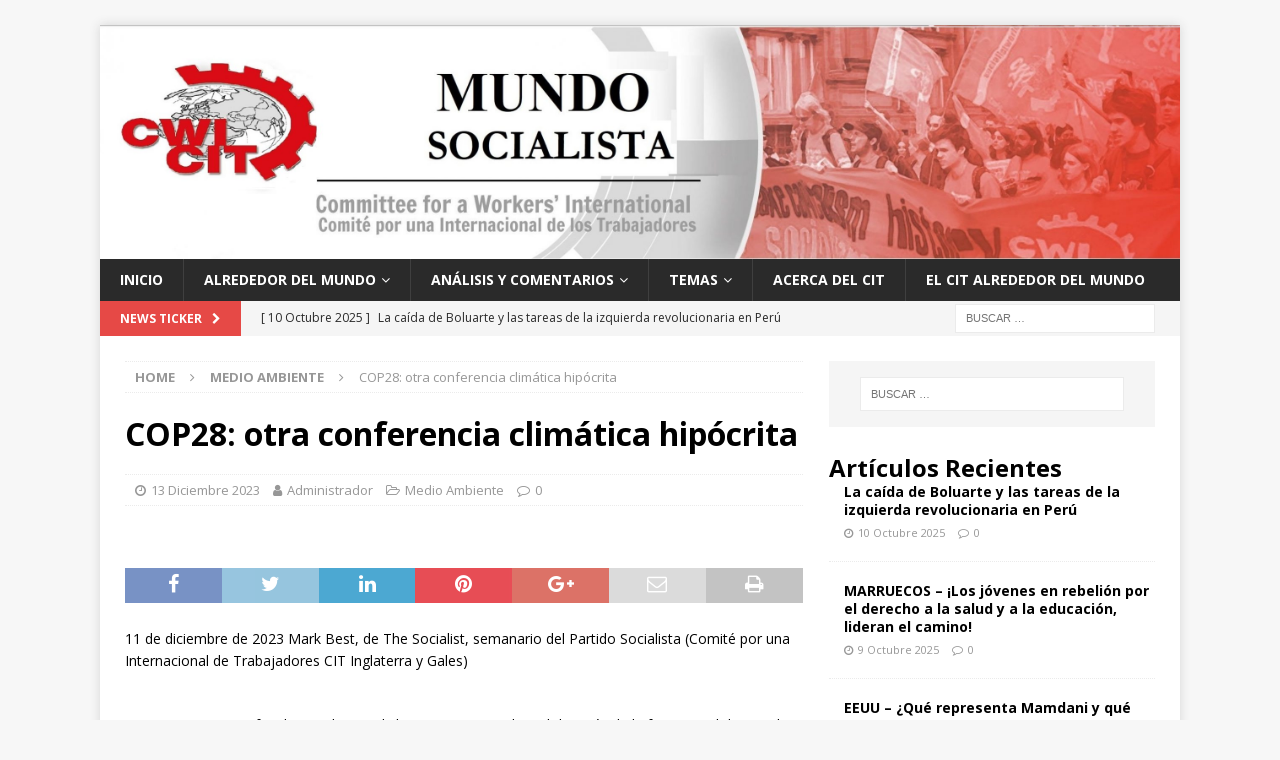

--- FILE ---
content_type: text/html; charset=UTF-8
request_url: http://www.mundosocialista.net/2023/12/13/cop28-otra-conferencia-climatica-hipocrita/
body_size: 24641
content:
<!DOCTYPE html>
<html class="no-js mh-one-sb" lang="es-CL">
<head>
<meta charset="UTF-8">
<meta name="viewport" content="width=device-width, initial-scale=1.0">
<link rel="profile" href="http://gmpg.org/xfn/11" />
<link rel="pingback" href="http://www.mundosocialista.net/xmlrpc.php" />
<title>COP28: otra conferencia climática hipócrita &#8211; mundosocialista.net</title>
<meta name='robots' content='max-image-preview:large' />
	<style>img:is([sizes="auto" i], [sizes^="auto," i]) { contain-intrinsic-size: 3000px 1500px }</style>
	<link rel='dns-prefetch' href='//www.mundosocialista.net' />
<link rel='dns-prefetch' href='//fonts.googleapis.com' />
<link rel="alternate" type="application/rss+xml" title="mundosocialista.net &raquo; Feed" href="https://www.mundosocialista.net/feed/" />
<link rel="alternate" type="application/rss+xml" title="mundosocialista.net &raquo; Feed de comentarios" href="https://www.mundosocialista.net/comments/feed/" />
<link rel="alternate" type="application/rss+xml" title="mundosocialista.net &raquo; COP28: otra conferencia climática hipócrita Feed de comentarios" href="https://www.mundosocialista.net/2023/12/13/cop28-otra-conferencia-climatica-hipocrita/feed/" />
<script type="text/javascript">
/* <![CDATA[ */
window._wpemojiSettings = {"baseUrl":"https:\/\/s.w.org\/images\/core\/emoji\/16.0.1\/72x72\/","ext":".png","svgUrl":"https:\/\/s.w.org\/images\/core\/emoji\/16.0.1\/svg\/","svgExt":".svg","source":{"concatemoji":"http:\/\/www.mundosocialista.net\/wp-includes\/js\/wp-emoji-release.min.js?ver=6.8.3"}};
/*! This file is auto-generated */
!function(s,n){var o,i,e;function c(e){try{var t={supportTests:e,timestamp:(new Date).valueOf()};sessionStorage.setItem(o,JSON.stringify(t))}catch(e){}}function p(e,t,n){e.clearRect(0,0,e.canvas.width,e.canvas.height),e.fillText(t,0,0);var t=new Uint32Array(e.getImageData(0,0,e.canvas.width,e.canvas.height).data),a=(e.clearRect(0,0,e.canvas.width,e.canvas.height),e.fillText(n,0,0),new Uint32Array(e.getImageData(0,0,e.canvas.width,e.canvas.height).data));return t.every(function(e,t){return e===a[t]})}function u(e,t){e.clearRect(0,0,e.canvas.width,e.canvas.height),e.fillText(t,0,0);for(var n=e.getImageData(16,16,1,1),a=0;a<n.data.length;a++)if(0!==n.data[a])return!1;return!0}function f(e,t,n,a){switch(t){case"flag":return n(e,"\ud83c\udff3\ufe0f\u200d\u26a7\ufe0f","\ud83c\udff3\ufe0f\u200b\u26a7\ufe0f")?!1:!n(e,"\ud83c\udde8\ud83c\uddf6","\ud83c\udde8\u200b\ud83c\uddf6")&&!n(e,"\ud83c\udff4\udb40\udc67\udb40\udc62\udb40\udc65\udb40\udc6e\udb40\udc67\udb40\udc7f","\ud83c\udff4\u200b\udb40\udc67\u200b\udb40\udc62\u200b\udb40\udc65\u200b\udb40\udc6e\u200b\udb40\udc67\u200b\udb40\udc7f");case"emoji":return!a(e,"\ud83e\udedf")}return!1}function g(e,t,n,a){var r="undefined"!=typeof WorkerGlobalScope&&self instanceof WorkerGlobalScope?new OffscreenCanvas(300,150):s.createElement("canvas"),o=r.getContext("2d",{willReadFrequently:!0}),i=(o.textBaseline="top",o.font="600 32px Arial",{});return e.forEach(function(e){i[e]=t(o,e,n,a)}),i}function t(e){var t=s.createElement("script");t.src=e,t.defer=!0,s.head.appendChild(t)}"undefined"!=typeof Promise&&(o="wpEmojiSettingsSupports",i=["flag","emoji"],n.supports={everything:!0,everythingExceptFlag:!0},e=new Promise(function(e){s.addEventListener("DOMContentLoaded",e,{once:!0})}),new Promise(function(t){var n=function(){try{var e=JSON.parse(sessionStorage.getItem(o));if("object"==typeof e&&"number"==typeof e.timestamp&&(new Date).valueOf()<e.timestamp+604800&&"object"==typeof e.supportTests)return e.supportTests}catch(e){}return null}();if(!n){if("undefined"!=typeof Worker&&"undefined"!=typeof OffscreenCanvas&&"undefined"!=typeof URL&&URL.createObjectURL&&"undefined"!=typeof Blob)try{var e="postMessage("+g.toString()+"("+[JSON.stringify(i),f.toString(),p.toString(),u.toString()].join(",")+"));",a=new Blob([e],{type:"text/javascript"}),r=new Worker(URL.createObjectURL(a),{name:"wpTestEmojiSupports"});return void(r.onmessage=function(e){c(n=e.data),r.terminate(),t(n)})}catch(e){}c(n=g(i,f,p,u))}t(n)}).then(function(e){for(var t in e)n.supports[t]=e[t],n.supports.everything=n.supports.everything&&n.supports[t],"flag"!==t&&(n.supports.everythingExceptFlag=n.supports.everythingExceptFlag&&n.supports[t]);n.supports.everythingExceptFlag=n.supports.everythingExceptFlag&&!n.supports.flag,n.DOMReady=!1,n.readyCallback=function(){n.DOMReady=!0}}).then(function(){return e}).then(function(){var e;n.supports.everything||(n.readyCallback(),(e=n.source||{}).concatemoji?t(e.concatemoji):e.wpemoji&&e.twemoji&&(t(e.twemoji),t(e.wpemoji)))}))}((window,document),window._wpemojiSettings);
/* ]]> */
</script>
<style id='wp-emoji-styles-inline-css' type='text/css'>

	img.wp-smiley, img.emoji {
		display: inline !important;
		border: none !important;
		box-shadow: none !important;
		height: 1em !important;
		width: 1em !important;
		margin: 0 0.07em !important;
		vertical-align: -0.1em !important;
		background: none !important;
		padding: 0 !important;
	}
</style>
<link rel='stylesheet' id='wp-block-library-css' href='http://www.mundosocialista.net/wp-includes/css/dist/block-library/style.min.css?ver=6.8.3' type='text/css' media='all' />
<style id='classic-theme-styles-inline-css' type='text/css'>
/*! This file is auto-generated */
.wp-block-button__link{color:#fff;background-color:#32373c;border-radius:9999px;box-shadow:none;text-decoration:none;padding:calc(.667em + 2px) calc(1.333em + 2px);font-size:1.125em}.wp-block-file__button{background:#32373c;color:#fff;text-decoration:none}
</style>
<style id='global-styles-inline-css' type='text/css'>
:root{--wp--preset--aspect-ratio--square: 1;--wp--preset--aspect-ratio--4-3: 4/3;--wp--preset--aspect-ratio--3-4: 3/4;--wp--preset--aspect-ratio--3-2: 3/2;--wp--preset--aspect-ratio--2-3: 2/3;--wp--preset--aspect-ratio--16-9: 16/9;--wp--preset--aspect-ratio--9-16: 9/16;--wp--preset--color--black: #000000;--wp--preset--color--cyan-bluish-gray: #abb8c3;--wp--preset--color--white: #ffffff;--wp--preset--color--pale-pink: #f78da7;--wp--preset--color--vivid-red: #cf2e2e;--wp--preset--color--luminous-vivid-orange: #ff6900;--wp--preset--color--luminous-vivid-amber: #fcb900;--wp--preset--color--light-green-cyan: #7bdcb5;--wp--preset--color--vivid-green-cyan: #00d084;--wp--preset--color--pale-cyan-blue: #8ed1fc;--wp--preset--color--vivid-cyan-blue: #0693e3;--wp--preset--color--vivid-purple: #9b51e0;--wp--preset--gradient--vivid-cyan-blue-to-vivid-purple: linear-gradient(135deg,rgba(6,147,227,1) 0%,rgb(155,81,224) 100%);--wp--preset--gradient--light-green-cyan-to-vivid-green-cyan: linear-gradient(135deg,rgb(122,220,180) 0%,rgb(0,208,130) 100%);--wp--preset--gradient--luminous-vivid-amber-to-luminous-vivid-orange: linear-gradient(135deg,rgba(252,185,0,1) 0%,rgba(255,105,0,1) 100%);--wp--preset--gradient--luminous-vivid-orange-to-vivid-red: linear-gradient(135deg,rgba(255,105,0,1) 0%,rgb(207,46,46) 100%);--wp--preset--gradient--very-light-gray-to-cyan-bluish-gray: linear-gradient(135deg,rgb(238,238,238) 0%,rgb(169,184,195) 100%);--wp--preset--gradient--cool-to-warm-spectrum: linear-gradient(135deg,rgb(74,234,220) 0%,rgb(151,120,209) 20%,rgb(207,42,186) 40%,rgb(238,44,130) 60%,rgb(251,105,98) 80%,rgb(254,248,76) 100%);--wp--preset--gradient--blush-light-purple: linear-gradient(135deg,rgb(255,206,236) 0%,rgb(152,150,240) 100%);--wp--preset--gradient--blush-bordeaux: linear-gradient(135deg,rgb(254,205,165) 0%,rgb(254,45,45) 50%,rgb(107,0,62) 100%);--wp--preset--gradient--luminous-dusk: linear-gradient(135deg,rgb(255,203,112) 0%,rgb(199,81,192) 50%,rgb(65,88,208) 100%);--wp--preset--gradient--pale-ocean: linear-gradient(135deg,rgb(255,245,203) 0%,rgb(182,227,212) 50%,rgb(51,167,181) 100%);--wp--preset--gradient--electric-grass: linear-gradient(135deg,rgb(202,248,128) 0%,rgb(113,206,126) 100%);--wp--preset--gradient--midnight: linear-gradient(135deg,rgb(2,3,129) 0%,rgb(40,116,252) 100%);--wp--preset--font-size--small: 13px;--wp--preset--font-size--medium: 20px;--wp--preset--font-size--large: 36px;--wp--preset--font-size--x-large: 42px;--wp--preset--spacing--20: 0.44rem;--wp--preset--spacing--30: 0.67rem;--wp--preset--spacing--40: 1rem;--wp--preset--spacing--50: 1.5rem;--wp--preset--spacing--60: 2.25rem;--wp--preset--spacing--70: 3.38rem;--wp--preset--spacing--80: 5.06rem;--wp--preset--shadow--natural: 6px 6px 9px rgba(0, 0, 0, 0.2);--wp--preset--shadow--deep: 12px 12px 50px rgba(0, 0, 0, 0.4);--wp--preset--shadow--sharp: 6px 6px 0px rgba(0, 0, 0, 0.2);--wp--preset--shadow--outlined: 6px 6px 0px -3px rgba(255, 255, 255, 1), 6px 6px rgba(0, 0, 0, 1);--wp--preset--shadow--crisp: 6px 6px 0px rgba(0, 0, 0, 1);}:where(.is-layout-flex){gap: 0.5em;}:where(.is-layout-grid){gap: 0.5em;}body .is-layout-flex{display: flex;}.is-layout-flex{flex-wrap: wrap;align-items: center;}.is-layout-flex > :is(*, div){margin: 0;}body .is-layout-grid{display: grid;}.is-layout-grid > :is(*, div){margin: 0;}:where(.wp-block-columns.is-layout-flex){gap: 2em;}:where(.wp-block-columns.is-layout-grid){gap: 2em;}:where(.wp-block-post-template.is-layout-flex){gap: 1.25em;}:where(.wp-block-post-template.is-layout-grid){gap: 1.25em;}.has-black-color{color: var(--wp--preset--color--black) !important;}.has-cyan-bluish-gray-color{color: var(--wp--preset--color--cyan-bluish-gray) !important;}.has-white-color{color: var(--wp--preset--color--white) !important;}.has-pale-pink-color{color: var(--wp--preset--color--pale-pink) !important;}.has-vivid-red-color{color: var(--wp--preset--color--vivid-red) !important;}.has-luminous-vivid-orange-color{color: var(--wp--preset--color--luminous-vivid-orange) !important;}.has-luminous-vivid-amber-color{color: var(--wp--preset--color--luminous-vivid-amber) !important;}.has-light-green-cyan-color{color: var(--wp--preset--color--light-green-cyan) !important;}.has-vivid-green-cyan-color{color: var(--wp--preset--color--vivid-green-cyan) !important;}.has-pale-cyan-blue-color{color: var(--wp--preset--color--pale-cyan-blue) !important;}.has-vivid-cyan-blue-color{color: var(--wp--preset--color--vivid-cyan-blue) !important;}.has-vivid-purple-color{color: var(--wp--preset--color--vivid-purple) !important;}.has-black-background-color{background-color: var(--wp--preset--color--black) !important;}.has-cyan-bluish-gray-background-color{background-color: var(--wp--preset--color--cyan-bluish-gray) !important;}.has-white-background-color{background-color: var(--wp--preset--color--white) !important;}.has-pale-pink-background-color{background-color: var(--wp--preset--color--pale-pink) !important;}.has-vivid-red-background-color{background-color: var(--wp--preset--color--vivid-red) !important;}.has-luminous-vivid-orange-background-color{background-color: var(--wp--preset--color--luminous-vivid-orange) !important;}.has-luminous-vivid-amber-background-color{background-color: var(--wp--preset--color--luminous-vivid-amber) !important;}.has-light-green-cyan-background-color{background-color: var(--wp--preset--color--light-green-cyan) !important;}.has-vivid-green-cyan-background-color{background-color: var(--wp--preset--color--vivid-green-cyan) !important;}.has-pale-cyan-blue-background-color{background-color: var(--wp--preset--color--pale-cyan-blue) !important;}.has-vivid-cyan-blue-background-color{background-color: var(--wp--preset--color--vivid-cyan-blue) !important;}.has-vivid-purple-background-color{background-color: var(--wp--preset--color--vivid-purple) !important;}.has-black-border-color{border-color: var(--wp--preset--color--black) !important;}.has-cyan-bluish-gray-border-color{border-color: var(--wp--preset--color--cyan-bluish-gray) !important;}.has-white-border-color{border-color: var(--wp--preset--color--white) !important;}.has-pale-pink-border-color{border-color: var(--wp--preset--color--pale-pink) !important;}.has-vivid-red-border-color{border-color: var(--wp--preset--color--vivid-red) !important;}.has-luminous-vivid-orange-border-color{border-color: var(--wp--preset--color--luminous-vivid-orange) !important;}.has-luminous-vivid-amber-border-color{border-color: var(--wp--preset--color--luminous-vivid-amber) !important;}.has-light-green-cyan-border-color{border-color: var(--wp--preset--color--light-green-cyan) !important;}.has-vivid-green-cyan-border-color{border-color: var(--wp--preset--color--vivid-green-cyan) !important;}.has-pale-cyan-blue-border-color{border-color: var(--wp--preset--color--pale-cyan-blue) !important;}.has-vivid-cyan-blue-border-color{border-color: var(--wp--preset--color--vivid-cyan-blue) !important;}.has-vivid-purple-border-color{border-color: var(--wp--preset--color--vivid-purple) !important;}.has-vivid-cyan-blue-to-vivid-purple-gradient-background{background: var(--wp--preset--gradient--vivid-cyan-blue-to-vivid-purple) !important;}.has-light-green-cyan-to-vivid-green-cyan-gradient-background{background: var(--wp--preset--gradient--light-green-cyan-to-vivid-green-cyan) !important;}.has-luminous-vivid-amber-to-luminous-vivid-orange-gradient-background{background: var(--wp--preset--gradient--luminous-vivid-amber-to-luminous-vivid-orange) !important;}.has-luminous-vivid-orange-to-vivid-red-gradient-background{background: var(--wp--preset--gradient--luminous-vivid-orange-to-vivid-red) !important;}.has-very-light-gray-to-cyan-bluish-gray-gradient-background{background: var(--wp--preset--gradient--very-light-gray-to-cyan-bluish-gray) !important;}.has-cool-to-warm-spectrum-gradient-background{background: var(--wp--preset--gradient--cool-to-warm-spectrum) !important;}.has-blush-light-purple-gradient-background{background: var(--wp--preset--gradient--blush-light-purple) !important;}.has-blush-bordeaux-gradient-background{background: var(--wp--preset--gradient--blush-bordeaux) !important;}.has-luminous-dusk-gradient-background{background: var(--wp--preset--gradient--luminous-dusk) !important;}.has-pale-ocean-gradient-background{background: var(--wp--preset--gradient--pale-ocean) !important;}.has-electric-grass-gradient-background{background: var(--wp--preset--gradient--electric-grass) !important;}.has-midnight-gradient-background{background: var(--wp--preset--gradient--midnight) !important;}.has-small-font-size{font-size: var(--wp--preset--font-size--small) !important;}.has-medium-font-size{font-size: var(--wp--preset--font-size--medium) !important;}.has-large-font-size{font-size: var(--wp--preset--font-size--large) !important;}.has-x-large-font-size{font-size: var(--wp--preset--font-size--x-large) !important;}
:where(.wp-block-post-template.is-layout-flex){gap: 1.25em;}:where(.wp-block-post-template.is-layout-grid){gap: 1.25em;}
:where(.wp-block-columns.is-layout-flex){gap: 2em;}:where(.wp-block-columns.is-layout-grid){gap: 2em;}
:root :where(.wp-block-pullquote){font-size: 1.5em;line-height: 1.6;}
</style>
<link rel='stylesheet' id='wpsm-comptable-styles-css' href='http://www.mundosocialista.net/wp-content/plugins/table-maker/css/style.css?ver=1.9.1' type='text/css' media='all' />
<link rel='stylesheet' id='SFSImainCss-css' href='http://www.mundosocialista.net/wp-content/plugins/ultimate-social-media-icons/css/sfsi-style.css?ver=2.9.5' type='text/css' media='all' />
<link rel='stylesheet' id='mh-magazine-css' href='http://www.mundosocialista.net/wp-content/themes/mh-magazine/style.css?ver=3.9.0' type='text/css' media='all' />
<link rel='stylesheet' id='mh-font-awesome-css' href='http://www.mundosocialista.net/wp-content/themes/mh-magazine/includes/font-awesome.min.css' type='text/css' media='all' />
<link rel='stylesheet' id='mh-google-fonts-css' href='https://fonts.googleapis.com/css?family=Open+Sans:300,400,400italic,600,700' type='text/css' media='all' />
<script type="text/javascript" src="http://www.mundosocialista.net/wp-includes/js/jquery/jquery.min.js?ver=3.7.1" id="jquery-core-js"></script>
<script type="text/javascript" src="http://www.mundosocialista.net/wp-includes/js/jquery/jquery-migrate.min.js?ver=3.4.1" id="jquery-migrate-js"></script>
<script type="text/javascript" src="http://www.mundosocialista.net/wp-content/themes/mh-magazine/js/scripts.js?ver=3.9.0" id="mh-scripts-js"></script>
<link rel="https://api.w.org/" href="https://www.mundosocialista.net/wp-json/" /><link rel="alternate" title="JSON" type="application/json" href="https://www.mundosocialista.net/wp-json/wp/v2/posts/1671" /><link rel="EditURI" type="application/rsd+xml" title="RSD" href="https://www.mundosocialista.net/xmlrpc.php?rsd" />
<meta name="generator" content="WordPress 6.8.3" />
<link rel="canonical" href="https://www.mundosocialista.net/2023/12/13/cop28-otra-conferencia-climatica-hipocrita/" />
<link rel='shortlink' href='https://www.mundosocialista.net/?p=1671' />
<link rel="alternate" title="oEmbed (JSON)" type="application/json+oembed" href="https://www.mundosocialista.net/wp-json/oembed/1.0/embed?url=https%3A%2F%2Fwww.mundosocialista.net%2F2023%2F12%2F13%2Fcop28-otra-conferencia-climatica-hipocrita%2F" />
<link rel="alternate" title="oEmbed (XML)" type="text/xml+oembed" href="https://www.mundosocialista.net/wp-json/oembed/1.0/embed?url=https%3A%2F%2Fwww.mundosocialista.net%2F2023%2F12%2F13%2Fcop28-otra-conferencia-climatica-hipocrita%2F&#038;format=xml" />
<meta property="og:image:secure_url" content="https://www.mundosocialista.net/wp-content/uploads/2023/12/COP-28-1.jpeg" data-id="sfsi"><meta property="twitter:card" content="summary_large_image" data-id="sfsi"><meta property="twitter:image" content="https://www.mundosocialista.net/wp-content/uploads/2023/12/COP-28-1.jpeg" data-id="sfsi"><meta property="og:image:type" content="" data-id="sfsi" /><meta property="og:image:width" content="313" data-id="sfsi" /><meta property="og:image:height" content="161" data-id="sfsi" /><meta property="og:url" content="https://www.mundosocialista.net/2023/12/13/cop28-otra-conferencia-climatica-hipocrita/" data-id="sfsi" /><meta property="og:description" content="
11 de diciembre de 2023 Mark Best, de The Socialist, semanario del Partido Socialista (Comité por una Internacional de Trabajadores CIT Inglaterra y Gales)



1 DE DICIEMBRE: Jefes de Estado mundiales caminan por Al Wasl después de la foto grupal durante la Conferencia de las Naciones Unidas sobre el Cambio Climático COP28 en Expo City Dubai el 1 de diciembre de 2023, en Dubai, Emiratos Árabes Unidos. (Foto de COP28 / Anthony Fleyhan) La conferencia COP de la ONU sobre cambio climático tuvo lugar en Dubai. Cada año, los líderes mundiales se reúnen para frotarse las manos y discutir los diversos récords climáticos batidos el año pasado, las nefastas consecuencias del calentamiento del planeta para millones de personas y coinciden en que se debe hacer algo al respecto, siempre y cuando no sean ellos.



El presidente de este año, el enviado climático de los Emiratos Árabes Unidos y director ejecutivo de combustibles fósiles, Sultan Al Jaber, ha sido un villano de pantomima útil para que otros lo señalen y digan: «bueno, al menos somos mejores que él». combustibles para evitar que la temperatura global aumente en un promedio de 1,5°C, respondió que “no hay ciencia” para esto “a menos que se quiera llevar al mundo de nuevo a las cuevas”.



¿Pero son mejores los políticos británicos que viajaron a la cumbre en aviones privados separados? Ciertamente ganan en el concurso de hipocresía. El primer ministro Rishi Sunak, durante las menos de doce horas que pasó en Dubai, afirmó que otros países estaban agradecidos por el trabajo que el Reino Unido había realizado hasta ahora como líder climático. Esto se produce después de abandonar las promesas de emisiones netas cero, no lograr asegurar nuevos parques eólicos marinos confiando en las grandes empresas para invertir y dar luz verde a una mayor extracción de petróleo y gas en el Mar del Norte.



Pero, ¿sería mucho mejor el líder de la oposición en Westminster, Keir Starmer, quien afirmó que bajo un gobierno laborista el Reino Unido volvería a desempeñar un “papel de liderazgo” en el debate sobre el cambio climático? ¡Ha cambiado de sentido varias veces en sus promesas de inversión climática, impulsando los tan necesarios fondos prometidos hacia el futuro! La estrella y canciller en la sombra Rachel Reeves están comprometidas con “reglas fiscales férreas”, lo que significa que no invertirán lo que sea necesario mientras cumplen las órdenes de los patrones.



¿Y podemos realmente aprender alguna lección del rey Carlos sobre la necesidad de hacer más para prevenir el cambio climático mientras él está sentado en una silla dorada cargado de chucherías y baratijas?



La franqueza de Al Jaber muestra la realidad del caos climático bajo el capitalismo. Mientras que la clase capitalista obtiene enormes ganancias gracias a industrias contaminantes y compite entre sí en los escenarios nacionales y mundiales, mantener los niveles de vida de la clase trabajadora y tomar medidas contra el caos climático es una quimera.



El anuncio de posibles fondos de energía limpia de la COP28 muestra que los patrones sólo están interesados cuando pueden obtener ganancias, generadas por la explotación de la clase trabajadora en todo el mundo.



El capitalismo significa caos climático, y los políticos de todo el mundo que actúan en interés del capitalismo significarán más de la misma acción limitada mientras aumentan las temperaturas globales y con ellas el clima extremo, las sequías y el hambre.



El cambio socialista en todo el mundo, en el que la clase trabajadora posee y utiliza los recursos del mundo para proporcionar un nivel de vida decente, es esencial para deshacer el desastre que se ha causado en el medio ambiente en la carrera por obtener ganancias.



​
" data-id="sfsi" /><meta property="og:title" content="COP28: otra conferencia climática hipócrita" data-id="sfsi" /><!--[if lt IE 9]>
<script src="http://www.mundosocialista.net/wp-content/themes/mh-magazine/js/css3-mediaqueries.js"></script>
<![endif]-->
<link rel="icon" href="https://www.mundosocialista.net/wp-content/uploads/2021/07/favicon.ico" sizes="32x32" />
<link rel="icon" href="https://www.mundosocialista.net/wp-content/uploads/2021/07/favicon.ico" sizes="192x192" />
<link rel="apple-touch-icon" href="https://www.mundosocialista.net/wp-content/uploads/2021/07/favicon.ico" />
<meta name="msapplication-TileImage" content="https://www.mundosocialista.net/wp-content/uploads/2021/07/favicon.ico" />
</head>
<body id="mh-mobile" class="wp-singular post-template-default single single-post postid-1671 single-format-standard wp-theme-mh-magazine sfsi_actvite_theme_default mh-boxed-layout mh-right-sb mh-loop-layout1 mh-widget-layout1" itemscope="itemscope" itemtype="http://schema.org/WebPage">
<div class="mh-container mh-container-outer">
<div class="mh-header-nav-mobile clearfix"></div>
	<div class="mh-preheader">
    	<div class="mh-container mh-container-inner mh-row clearfix">
							<div class="mh-header-bar-content mh-header-bar-top-left mh-col-2-3 clearfix">
									</div>
										<div class="mh-header-bar-content mh-header-bar-top-right mh-col-1-3 clearfix">
									</div>
					</div>
	</div>
<header class="mh-header" itemscope="itemscope" itemtype="http://schema.org/WPHeader">
	<div class="mh-container mh-container-inner clearfix">
		<div class="mh-custom-header clearfix">
<a class="mh-header-image-link" href="https://www.mundosocialista.net/" title="mundosocialista.net" rel="home">
<img class="mh-header-image" src="http://www.mundosocialista.net/wp-content/uploads/2022/04/Logo-Web-Mundo-Socialista-scaled.jpg" height="554" width="2560" alt="mundosocialista.net" />
</a>
</div>
	</div>
	<div class="mh-main-nav-wrap">
		<nav class="mh-navigation mh-main-nav mh-container mh-container-inner clearfix" itemscope="itemscope" itemtype="http://schema.org/SiteNavigationElement">
			<div class="menu-menu-principal-container"><ul id="menu-menu-principal" class="menu"><li id="menu-item-214" class="menu-item menu-item-type-custom menu-item-object-custom menu-item-214"><a href="http://mundosocialista.net">Inicio</a></li>
<li id="menu-item-67" class="menu-item menu-item-type-taxonomy menu-item-object-category menu-item-has-children menu-item-67"><a href="https://www.mundosocialista.net/category/internacional/">Alrededor del Mundo</a>
<ul class="sub-menu">
	<li id="menu-item-66" class="menu-item menu-item-type-taxonomy menu-item-object-category menu-item-66"><a href="https://www.mundosocialista.net/category/africa/">Africa</a></li>
	<li id="menu-item-68" class="menu-item menu-item-type-taxonomy menu-item-object-category menu-item-68"><a href="https://www.mundosocialista.net/category/americas/">Américas</a></li>
	<li id="menu-item-70" class="menu-item menu-item-type-taxonomy menu-item-object-category menu-item-70"><a href="https://www.mundosocialista.net/category/asia/">Asia</a></li>
	<li id="menu-item-73" class="menu-item menu-item-type-taxonomy menu-item-object-category menu-item-73"><a href="https://www.mundosocialista.net/category/europa/">Europa</a></li>
	<li id="menu-item-77" class="menu-item menu-item-type-taxonomy menu-item-object-category menu-item-77"><a href="https://www.mundosocialista.net/category/medio-oriente/">Medio Oriente</a></li>
	<li id="menu-item-606" class="menu-item menu-item-type-taxonomy menu-item-object-category menu-item-606"><a href="https://www.mundosocialista.net/category/oceania/">Oceanía</a></li>
</ul>
</li>
<li id="menu-item-69" class="menu-item menu-item-type-taxonomy menu-item-object-category menu-item-has-children menu-item-69"><a href="https://www.mundosocialista.net/category/analisis-y-comentarios/">Análisis y Comentarios</a>
<ul class="sub-menu">
	<li id="menu-item-74" class="menu-item menu-item-type-taxonomy menu-item-object-category menu-item-74"><a href="https://www.mundosocialista.net/category/historia/">Historia</a></li>
	<li id="menu-item-79" class="menu-item menu-item-type-taxonomy menu-item-object-category menu-item-79"><a href="https://www.mundosocialista.net/category/teoria/">Teoría</a></li>
	<li id="menu-item-504" class="menu-item menu-item-type-taxonomy menu-item-object-category menu-item-504"><a href="https://www.mundosocialista.net/category/analisis-y-perspectivas/">Análisis y Perspectivas</a></li>
	<li id="menu-item-72" class="menu-item menu-item-type-taxonomy menu-item-object-category menu-item-72"><a href="https://www.mundosocialista.net/category/economia-mundial/">Economía Mundial</a></li>
</ul>
</li>
<li id="menu-item-81" class="menu-item menu-item-type-taxonomy menu-item-object-category menu-item-has-children menu-item-81"><a href="https://www.mundosocialista.net/category/temas/">Temas</a>
<ul class="sub-menu">
	<li id="menu-item-607" class="menu-item menu-item-type-taxonomy menu-item-object-category menu-item-607"><a href="https://www.mundosocialista.net/category/guerra-rusia-ucrania/">Guerra Rusia-Ucrania</a></li>
	<li id="menu-item-76" class="menu-item menu-item-type-taxonomy menu-item-object-category current-post-ancestor current-menu-parent current-post-parent menu-item-76"><a href="https://www.mundosocialista.net/category/medio-ambiente/">Medio Ambiente</a></li>
	<li id="menu-item-78" class="menu-item menu-item-type-taxonomy menu-item-object-category menu-item-78"><a href="https://www.mundosocialista.net/category/mujeres-en-lucha/">Mujeres en Lucha</a></li>
	<li id="menu-item-634" class="menu-item menu-item-type-taxonomy menu-item-object-category menu-item-634"><a href="https://www.mundosocialista.net/category/teoria/">Teoría</a></li>
	<li id="menu-item-635" class="menu-item menu-item-type-taxonomy menu-item-object-category menu-item-635"><a href="https://www.mundosocialista.net/category/historia/">Historia</a></li>
	<li id="menu-item-636" class="menu-item menu-item-type-taxonomy menu-item-object-category menu-item-636"><a href="https://www.mundosocialista.net/category/capitalismo-en-crisis/">Capitalismo en Crisis</a></li>
</ul>
</li>
<li id="menu-item-491" class="menu-item menu-item-type-post_type menu-item-object-page menu-item-491"><a href="https://www.mundosocialista.net/acerca-del-cit/">ACERCA DEL CIT</a></li>
<li id="menu-item-633" class="menu-item menu-item-type-post_type menu-item-object-page menu-item-633"><a href="https://www.mundosocialista.net/secciones-del-cit/">El CIT alrededor del mundo</a></li>
</ul></div>		</nav>
	</div>
	</header>
	<div class="mh-subheader">
		<div class="mh-container mh-container-inner mh-row clearfix">
							<div class="mh-header-bar-content mh-header-bar-bottom-left mh-col-2-3 clearfix">
											<div class="mh-header-ticker mh-header-ticker-bottom">
							<div class="mh-ticker-bottom">
			<div class="mh-ticker-title mh-ticker-title-bottom">
			News Ticker<i class="fa fa-chevron-right"></i>		</div>
		<div class="mh-ticker-content mh-ticker-content-bottom">
		<ul id="mh-ticker-loop-bottom">				<li class="mh-ticker-item mh-ticker-item-bottom">
					<a href="https://www.mundosocialista.net/2025/10/10/la-caida-de-boluarte-y-las-tareas-de-la-izquierda-revolucionaria-en-peru/" title="La caída de Boluarte y las tareas de la izquierda revolucionaria en Perú">
						<span class="mh-ticker-item-date mh-ticker-item-date-bottom">
                        	[ 10 Octubre 2025 ]                        </span>
						<span class="mh-ticker-item-title mh-ticker-item-title-bottom">
							La caída de Boluarte y las tareas de la izquierda revolucionaria en Perú						</span>
													<span class="mh-ticker-item-cat mh-ticker-item-cat-bottom">
								<i class="fa fa-caret-right"></i>
																Análisis y Comentarios							</span>
											</a>
				</li>				<li class="mh-ticker-item mh-ticker-item-bottom">
					<a href="https://www.mundosocialista.net/2025/10/09/marruecos-los-jovenes-en-rebelion-por-el-derecho-a-la-salud-y-a-la-educacion-lideran-el-camino/" title="MARRUECOS – ¡Los jóvenes en rebelión por el derecho a la salud y a la educación, lideran el camino!">
						<span class="mh-ticker-item-date mh-ticker-item-date-bottom">
                        	[ 9 Octubre 2025 ]                        </span>
						<span class="mh-ticker-item-title mh-ticker-item-title-bottom">
							MARRUECOS – ¡Los jóvenes en rebelión por el derecho a la salud y a la educación, lideran el camino!						</span>
													<span class="mh-ticker-item-cat mh-ticker-item-cat-bottom">
								<i class="fa fa-caret-right"></i>
																Análisis y Perspectivas							</span>
											</a>
				</li>				<li class="mh-ticker-item mh-ticker-item-bottom">
					<a href="https://www.mundosocialista.net/2025/10/07/eeuu-que-representa-mamdani-y-que-actitud-deben-adoptar-los-socialistas/" title="EEUU – ¿Qué representa Mamdani y qué actitud deben adoptar los socialistas?">
						<span class="mh-ticker-item-date mh-ticker-item-date-bottom">
                        	[ 7 Octubre 2025 ]                        </span>
						<span class="mh-ticker-item-title mh-ticker-item-title-bottom">
							EEUU – ¿Qué representa Mamdani y qué actitud deben adoptar los socialistas?						</span>
													<span class="mh-ticker-item-cat mh-ticker-item-cat-bottom">
								<i class="fa fa-caret-right"></i>
																Análisis y Perspectivas							</span>
											</a>
				</li>				<li class="mh-ticker-item mh-ticker-item-bottom">
					<a href="https://www.mundosocialista.net/2025/10/06/el-impacto-mundial-de-dos-anos-de-guerra-en-gaza-y-que-nos-depara-el-futuro/" title="El impacto mundial de dos años de guerra en Gaza: ¿y qué nos depara el futuro?">
						<span class="mh-ticker-item-date mh-ticker-item-date-bottom">
                        	[ 6 Octubre 2025 ]                        </span>
						<span class="mh-ticker-item-title mh-ticker-item-title-bottom">
							El impacto mundial de dos años de guerra en Gaza: ¿y qué nos depara el futuro?						</span>
													<span class="mh-ticker-item-cat mh-ticker-item-cat-bottom">
								<i class="fa fa-caret-right"></i>
																Análisis y Perspectivas							</span>
											</a>
				</li>				<li class="mh-ticker-item mh-ticker-item-bottom">
					<a href="https://www.mundosocialista.net/2025/10/03/100-000-personas-en-la-manifestacion-juntos-por-gaza-en-berlin-un-gran-paso-adelante-para-el-movimiento-de-solidaridad-en-alemania/" title="100.000 personas en la manifestación «Juntos por Gaza» en Berlín: un gran paso adelante para el movimiento de solidaridad en Alemania">
						<span class="mh-ticker-item-date mh-ticker-item-date-bottom">
                        	[ 3 Octubre 2025 ]                        </span>
						<span class="mh-ticker-item-title mh-ticker-item-title-bottom">
							100.000 personas en la manifestación «Juntos por Gaza» en Berlín: un gran paso adelante para el movimiento de solidaridad en Alemania						</span>
													<span class="mh-ticker-item-cat mh-ticker-item-cat-bottom">
								<i class="fa fa-caret-right"></i>
																Alemania							</span>
											</a>
				</li>		</ul>
	</div>
</div>						</div>
									</div>
										<div class="mh-header-bar-content mh-header-bar-bottom-right mh-col-1-3 clearfix">
											<aside class="mh-header-search mh-header-search-bottom">
							<form role="search" method="get" class="search-form" action="https://www.mundosocialista.net/">
				<label>
					<span class="screen-reader-text">Buscar por:</span>
					<input type="search" class="search-field" placeholder="Buscar &hellip;" value="" name="s" />
				</label>
				<input type="submit" class="search-submit" value="Buscar" />
			</form>						</aside>
									</div>
					</div>
	</div>
<div class="mh-wrapper clearfix">
	<div class="mh-main clearfix">
		<div id="main-content" class="mh-content" role="main" itemprop="mainContentOfPage"><nav class="mh-breadcrumb"><span itemscope itemtype="http://data-vocabulary.org/Breadcrumb"><a href="https://www.mundosocialista.net" itemprop="url"><span itemprop="title">Home</span></a></span><span class="mh-breadcrumb-delimiter"><i class="fa fa-angle-right"></i></span><span itemscope itemtype="http://data-vocabulary.org/Breadcrumb"><a href="https://www.mundosocialista.net/category/medio-ambiente/" itemprop="url"><span itemprop="title">Medio Ambiente</span></a></span><span class="mh-breadcrumb-delimiter"><i class="fa fa-angle-right"></i></span>COP28: otra conferencia climática hipócrita</nav>
<article id="post-1671" class="post-1671 post type-post status-publish format-standard has-post-thumbnail hentry category-medio-ambiente tag-cop-28">
	<header class="entry-header clearfix"><h1 class="entry-title">COP28: otra conferencia climática hipócrita</h1><div class="mh-meta entry-meta">
<span class="entry-meta-date updated"><i class="fa fa-clock-o"></i><a href="https://www.mundosocialista.net/2023/12/">13 Diciembre 2023</a></span>
<span class="entry-meta-author author vcard"><i class="fa fa-user"></i><a class="fn" href="https://www.mundosocialista.net/author/pedro/">Administrador</a></span>
<span class="entry-meta-categories"><i class="fa fa-folder-open-o"></i><a href="https://www.mundosocialista.net/category/medio-ambiente/" rel="category tag">Medio Ambiente</a></span>
<span class="entry-meta-comments"><i class="fa fa-comment-o"></i><a href="https://www.mundosocialista.net/2023/12/13/cop28-otra-conferencia-climatica-hipocrita/#respond" class="mh-comment-count-link" >0</a></span>
</div>
	</header>
		<div class="entry-content clearfix">
<figure class="entry-thumbnail">
<img src="https://www.mundosocialista.net/wp-content/uploads/2023/12/COP-28-1.jpeg" alt="" title="COP 28" />
</figure>
<div class="mh-social-top">
<div class="mh-share-buttons clearfix">
	<a class="mh-facebook" href="#" onclick="window.open('https://www.facebook.com/sharer.php?u=https%3A%2F%2Fwww.mundosocialista.net%2F2023%2F12%2F13%2Fcop28-otra-conferencia-climatica-hipocrita%2F&t=COP28%3A+otra+conferencia+clim%C3%A1tica+hip%C3%B3crita', 'facebookShare', 'width=626,height=436'); return false;" title="Share on Facebook">
		<span class="mh-share-button"><i class="fa fa-facebook"></i></span>
	</a>
	<a class="mh-twitter" href="#" onclick="window.open('https://twitter.com/share?text=COP28%3A+otra+conferencia+clim%C3%A1tica+hip%C3%B3crita:&url=https%3A%2F%2Fwww.mundosocialista.net%2F2023%2F12%2F13%2Fcop28-otra-conferencia-climatica-hipocrita%2F', 'twitterShare', 'width=626,height=436'); return false;" title="Tweet This Post">
		<span class="mh-share-button"><i class="fa fa-twitter"></i></span>
	</a>
	<a class="mh-linkedin" href="#" onclick="window.open('https://www.linkedin.com/shareArticle?mini=true&url=https%3A%2F%2Fwww.mundosocialista.net%2F2023%2F12%2F13%2Fcop28-otra-conferencia-climatica-hipocrita%2F&source=', 'linkedinShare', 'width=626,height=436'); return false;" title="Share on LinkedIn">
		<span class="mh-share-button"><i class="fa fa-linkedin"></i></span>
	</a>
	<a class="mh-pinterest" href="#" onclick="window.open('https://pinterest.com/pin/create/button/?url=https%3A%2F%2Fwww.mundosocialista.net%2F2023%2F12%2F13%2Fcop28-otra-conferencia-climatica-hipocrita%2F&media=https://www.mundosocialista.net/wp-content/uploads/2023/12/COP-28-1.jpeg&description=COP28%3A+otra+conferencia+clim%C3%A1tica+hip%C3%B3crita', 'pinterestShare', 'width=750,height=350'); return false;" title="Pin This Post">
		<span class="mh-share-button"><i class="fa fa-pinterest"></i></span>
	</a>
	<a class="mh-googleplus" href="#" onclick="window.open('https://plusone.google.com/_/+1/confirm?hl=en-US&url=https%3A%2F%2Fwww.mundosocialista.net%2F2023%2F12%2F13%2Fcop28-otra-conferencia-climatica-hipocrita%2F', 'googleShare', 'width=626,height=436'); return false;" title="Share on Google+" target="_blank">
		<span class="mh-share-button"><i class="fa fa-google-plus"></i></span>
	</a>
	<a class="mh-email" href="mailto:?subject=COP28%3A%20otra%20conferencia%20clim%C3%A1tica%20hip%C3%B3crita&amp;body=https%3A%2F%2Fwww.mundosocialista.net%2F2023%2F12%2F13%2Fcop28-otra-conferencia-climatica-hipocrita%2F" title="Send this article to a friend" target="_blank">
		<span class="mh-share-button"><i class="fa fa-envelope-o"></i></span>
	</a>
	<a class="mh-print" href="javascript:window.print()" title="Print this article">
		<span class="mh-share-button"><i class="fa fa-print"></i></span>
	</a>
</div></div>

<p>11 de diciembre de 2023 Mark Best, de The Socialist, semanario del Partido Socialista (Comité por una Internacional de Trabajadores CIT Inglaterra y Gales)</p>



<p><br>1 DE DICIEMBRE: Jefes de Estado mundiales caminan por Al Wasl después de la foto grupal durante la Conferencia de las Naciones Unidas sobre el Cambio Climático COP28 en Expo City Dubai el 1 de diciembre de 2023, en Dubai, Emiratos Árabes Unidos. (Foto de COP28 / Anthony Fleyhan) La conferencia COP de la ONU sobre cambio climático tuvo lugar en Dubai. Cada año, los líderes mundiales se reúnen para frotarse las manos y discutir los diversos récords climáticos batidos el año pasado, las nefastas consecuencias del calentamiento del planeta para millones de personas y coinciden en que se debe hacer algo al respecto, siempre y cuando no sean ellos.</p>



<p>El presidente de este año, el enviado climático de los Emiratos Árabes Unidos y director ejecutivo de combustibles fósiles, Sultan Al Jaber, ha sido un villano de pantomima útil para que otros lo señalen y digan: «bueno, al menos somos mejores que él». combustibles para evitar que la temperatura global aumente en un promedio de 1,5°C, respondió que “no hay ciencia” para esto “a menos que se quiera llevar al mundo de nuevo a las cuevas”.</p>



<p>¿Pero son mejores los políticos británicos que viajaron a la cumbre en aviones privados separados? Ciertamente ganan en el concurso de hipocresía. El primer ministro Rishi Sunak, durante las menos de doce horas que pasó en Dubai, afirmó que otros países estaban agradecidos por el trabajo que el Reino Unido había realizado hasta ahora como líder climático. Esto se produce después de abandonar las promesas de emisiones netas cero, no lograr asegurar nuevos parques eólicos marinos confiando en las grandes empresas para invertir y dar luz verde a una mayor extracción de petróleo y gas en el Mar del Norte.</p>



<p>Pero, ¿sería mucho mejor el líder de la oposición en Westminster, Keir Starmer, quien afirmó que bajo un gobierno laborista el Reino Unido volvería a desempeñar un “papel de liderazgo” en el debate sobre el cambio climático? ¡Ha cambiado de sentido varias veces en sus promesas de inversión climática, impulsando los tan necesarios fondos prometidos hacia el futuro! La estrella y canciller en la sombra Rachel Reeves están comprometidas con “reglas fiscales férreas”, lo que significa que no invertirán lo que sea necesario mientras cumplen las órdenes de los patrones.</p>



<p>¿Y podemos realmente aprender alguna lección del rey Carlos sobre la necesidad de hacer más para prevenir el cambio climático mientras él está sentado en una silla dorada cargado de chucherías y baratijas?</p>



<p>La franqueza de Al Jaber muestra la realidad del caos climático bajo el capitalismo. Mientras que la clase capitalista obtiene enormes ganancias gracias a industrias contaminantes y compite entre sí en los escenarios nacionales y mundiales, mantener los niveles de vida de la clase trabajadora y tomar medidas contra el caos climático es una quimera.</p>



<p>El anuncio de posibles fondos de energía limpia de la COP28 muestra que los patrones sólo están interesados cuando pueden obtener ganancias, generadas por la explotación de la clase trabajadora en todo el mundo.</p>



<p>El capitalismo significa caos climático, y los políticos de todo el mundo que actúan en interés del capitalismo significarán más de la misma acción limitada mientras aumentan las temperaturas globales y con ellas el clima extremo, las sequías y el hambre.</p>



<p>El cambio socialista en todo el mundo, en el que la clase trabajadora posee y utiliza los recursos del mundo para proporcionar un nivel de vida decente, es esencial para deshacer el desastre que se ha causado en el medio ambiente en la carrera por obtener ganancias.</p>



<p>​</p>
<div class='sfsiaftrpstwpr'><div class='sfsi_responsive_icons' style='display:block;margin-top:10px; margin-bottom: 10px; width:100%' data-icon-width-type='Fully responsive' data-icon-width-size='240' data-edge-type='Round' data-edge-radius='5'  ><div class='sfsi_icons_container sfsi_responsive_without_counter_icons sfsi_medium_button_container sfsi_icons_container_box_fully_container ' style='width:100%;display:flex; text-align:center;' ><a target='_blank' href='https://www.facebook.com/sharer/sharer.php?u=https%3A%2F%2Fwww.mundosocialista.net%2F2023%2F12%2F13%2Fcop28-otra-conferencia-climatica-hipocrita%2F' style='display:block;text-align:center;margin-left:10px;  flex-basis:100%;' class=sfsi_responsive_fluid ><div class='sfsi_responsive_icon_item_container sfsi_responsive_icon_facebook_container sfsi_medium_button sfsi_responsive_icon_gradient sfsi_centered_icon' style=' border-radius:5px; width:auto; ' ><img style='max-height: 25px;display:unset;margin:0' class='sfsi_wicon' alt='facebook' src='http://www.mundosocialista.net/wp-content/plugins/ultimate-social-media-icons/images/responsive-icon/facebook.svg'><span style='color:#fff'>Share on Facebook</span></div></a><a target='_blank' href='https://x.com/intent/post?text=Hey%2C+check+out+this+cool+site+I+found%3A+www.yourname.com+%23Topic+via%40my_twitter_name&url=https%3A%2F%2Fwww.mundosocialista.net%2F2023%2F12%2F13%2Fcop28-otra-conferencia-climatica-hipocrita%2F' style='display:block;text-align:center;margin-left:10px;  flex-basis:100%;' class=sfsi_responsive_fluid ><div class='sfsi_responsive_icon_item_container sfsi_responsive_icon_twitter_container sfsi_medium_button sfsi_responsive_icon_gradient sfsi_centered_icon' style=' border-radius:5px; width:auto; ' ><img style='max-height: 25px;display:unset;margin:0' class='sfsi_wicon' alt='Twitter' src='http://www.mundosocialista.net/wp-content/plugins/ultimate-social-media-icons/images/responsive-icon/Twitter.svg'><span style='color:#fff'>Tweet</span></div></a><a target='_blank' href='https://api.follow.it/widgets/icon/[base64]/OA==/' style='display:block;text-align:center;margin-left:10px;  flex-basis:100%;' class=sfsi_responsive_fluid ><div class='sfsi_responsive_icon_item_container sfsi_responsive_icon_follow_container sfsi_medium_button sfsi_responsive_icon_gradient sfsi_centered_icon' style=' border-radius:5px; width:auto; ' ><img style='max-height: 25px;display:unset;margin:0' class='sfsi_wicon' alt='Follow' src='http://www.mundosocialista.net/wp-content/plugins/ultimate-social-media-icons/images/responsive-icon/Follow.png'><span style='color:#fff'>Follow us</span></div></a><a target='_blank' href='https://www.pinterest.com/pin/create/link/?url=https%3A%2F%2Fwww.mundosocialista.net%2F2023%2F12%2F13%2Fcop28-otra-conferencia-climatica-hipocrita%2F' style='display:block;text-align:center;margin-left:10px;  flex-basis:100%;' class=sfsi_responsive_fluid ><div class='sfsi_responsive_icon_item_container sfsi_responsive_icon_pinterest_container sfsi_medium_button sfsi_responsive_icon_gradient sfsi_centered_icon' style=' border-radius:5px; width:auto; ' ><img style='max-height: 25px;display:unset;margin:0' class='sfsi_wicon' alt='Pinterest' src='http://www.mundosocialista.net/wp-content/plugins/ultimate-social-media-icons/images/responsive-icon/Pinterest.svg'><span style='color:#fff'>Save</span></div></a></div></div></div><!--end responsive_icons--><div class="mh-social-bottom">
<div class="mh-share-buttons clearfix">
	<a class="mh-facebook" href="#" onclick="window.open('https://www.facebook.com/sharer.php?u=https%3A%2F%2Fwww.mundosocialista.net%2F2023%2F12%2F13%2Fcop28-otra-conferencia-climatica-hipocrita%2F&t=COP28%3A+otra+conferencia+clim%C3%A1tica+hip%C3%B3crita', 'facebookShare', 'width=626,height=436'); return false;" title="Share on Facebook">
		<span class="mh-share-button"><i class="fa fa-facebook"></i></span>
	</a>
	<a class="mh-twitter" href="#" onclick="window.open('https://twitter.com/share?text=COP28%3A+otra+conferencia+clim%C3%A1tica+hip%C3%B3crita:&url=https%3A%2F%2Fwww.mundosocialista.net%2F2023%2F12%2F13%2Fcop28-otra-conferencia-climatica-hipocrita%2F', 'twitterShare', 'width=626,height=436'); return false;" title="Tweet This Post">
		<span class="mh-share-button"><i class="fa fa-twitter"></i></span>
	</a>
	<a class="mh-linkedin" href="#" onclick="window.open('https://www.linkedin.com/shareArticle?mini=true&url=https%3A%2F%2Fwww.mundosocialista.net%2F2023%2F12%2F13%2Fcop28-otra-conferencia-climatica-hipocrita%2F&source=', 'linkedinShare', 'width=626,height=436'); return false;" title="Share on LinkedIn">
		<span class="mh-share-button"><i class="fa fa-linkedin"></i></span>
	</a>
	<a class="mh-pinterest" href="#" onclick="window.open('https://pinterest.com/pin/create/button/?url=https%3A%2F%2Fwww.mundosocialista.net%2F2023%2F12%2F13%2Fcop28-otra-conferencia-climatica-hipocrita%2F&media=https://www.mundosocialista.net/wp-content/uploads/2023/12/COP-28-1.jpeg&description=COP28%3A+otra+conferencia+clim%C3%A1tica+hip%C3%B3crita', 'pinterestShare', 'width=750,height=350'); return false;" title="Pin This Post">
		<span class="mh-share-button"><i class="fa fa-pinterest"></i></span>
	</a>
	<a class="mh-googleplus" href="#" onclick="window.open('https://plusone.google.com/_/+1/confirm?hl=en-US&url=https%3A%2F%2Fwww.mundosocialista.net%2F2023%2F12%2F13%2Fcop28-otra-conferencia-climatica-hipocrita%2F', 'googleShare', 'width=626,height=436'); return false;" title="Share on Google+" target="_blank">
		<span class="mh-share-button"><i class="fa fa-google-plus"></i></span>
	</a>
	<a class="mh-email" href="mailto:?subject=COP28%3A%20otra%20conferencia%20clim%C3%A1tica%20hip%C3%B3crita&amp;body=https%3A%2F%2Fwww.mundosocialista.net%2F2023%2F12%2F13%2Fcop28-otra-conferencia-climatica-hipocrita%2F" title="Send this article to a friend" target="_blank">
		<span class="mh-share-button"><i class="fa fa-envelope-o"></i></span>
	</a>
	<a class="mh-print" href="javascript:window.print()" title="Print this article">
		<span class="mh-share-button"><i class="fa fa-print"></i></span>
	</a>
</div></div>
	</div><div class="entry-tags clearfix"><i class="fa fa-tag"></i><ul><li><a href="https://www.mundosocialista.net/tag/cop-28/" rel="tag">COP 28</a></li></ul></div></article><nav class="mh-post-nav mh-row clearfix" itemscope="itemscope" itemtype="http://schema.org/SiteNavigationElement">
<div class="mh-col-1-2 mh-post-nav-item mh-post-nav-prev">
<a href="https://www.mundosocialista.net/2023/12/10/chile-cosas-cotidianas-a-ocho-dias-del-plebiscito/" rel="prev"><img width="80" height="60" src="https://www.mundosocialista.net/wp-content/uploads/2023/12/fraude-constitucional-80x60.jpeg" class="attachment-mh-magazine-small size-mh-magazine-small wp-post-image" alt="" decoding="async" /><span>Previous</span><p>Chile &#8211; COSAS COTIDIANAS A OCHO DIAS DEL PLEBISCITO</p></a></div>
<div class="mh-col-1-2 mh-post-nav-item mh-post-nav-next">
<a href="https://www.mundosocialista.net/2023/12/14/las-contradicciones-de-la-transicion-verde-del-capitalismo/" rel="next"><img width="80" height="60" src="https://www.mundosocialista.net/wp-content/uploads/2023/12/COP-28-nuclear-80x60.jpg" class="attachment-mh-magazine-small size-mh-magazine-small wp-post-image" alt="" decoding="async" srcset="https://www.mundosocialista.net/wp-content/uploads/2023/12/COP-28-nuclear-80x60.jpg 80w, https://www.mundosocialista.net/wp-content/uploads/2023/12/COP-28-nuclear-326x245.jpg 326w" sizes="(max-width: 80px) 100vw, 80px" /><span>Next</span><p>Las contradicciones de la “transición verde” del capitalismo</p></a></div>
</nav>
<section class="mh-related-content">
<h3 class="mh-widget-title mh-related-content-title">
<span class="mh-widget-title-inner">Related Articles</span></h3>
<div class="mh-related-wrap mh-row clearfix">
<div class="mh-col-1-3 mh-posts-grid-col clearfix">
<article class="post-1680 format-standard mh-posts-grid-item clearfix">
	<figure class="mh-posts-grid-thumb">
		<a class="mh-thumb-icon mh-thumb-icon-small-mobile" href="https://www.mundosocialista.net/2023/12/15/la-cop-28-termina-con-otro-falso-amanecer/" title="La COP 28 termina con otro falso amanecer"><img width="326" height="245" src="https://www.mundosocialista.net/wp-content/uploads/2023/12/climate-strike-678x381-1-326x245.jpg" class="attachment-mh-magazine-medium size-mh-magazine-medium wp-post-image" alt="" decoding="async" fetchpriority="high" srcset="https://www.mundosocialista.net/wp-content/uploads/2023/12/climate-strike-678x381-1-326x245.jpg 326w, https://www.mundosocialista.net/wp-content/uploads/2023/12/climate-strike-678x381-1-80x60.jpg 80w" sizes="(max-width: 326px) 100vw, 326px" />		</a>
					<div class="mh-image-caption mh-posts-grid-caption">
				Medio Ambiente			</div>
			</figure>
	<h3 class="entry-title mh-posts-grid-title">
		<a href="https://www.mundosocialista.net/2023/12/15/la-cop-28-termina-con-otro-falso-amanecer/" title="La COP 28 termina con otro falso amanecer" rel="bookmark">
			La COP 28 termina con otro falso amanecer		</a>
	</h3>
	<div class="mh-meta entry-meta">
<span class="entry-meta-date updated"><i class="fa fa-clock-o"></i><a href="https://www.mundosocialista.net/2023/12/">15 Diciembre 2023</a></span>
<span class="entry-meta-author author vcard"><i class="fa fa-user"></i><a class="fn" href="https://www.mundosocialista.net/author/pedro/">Administrador</a></span>
<span class="entry-meta-categories"><i class="fa fa-folder-open-o"></i><a href="https://www.mundosocialista.net/category/medio-ambiente/" rel="category tag">Medio Ambiente</a></span>
<span class="entry-meta-comments"><i class="fa fa-comment-o"></i><a href="https://www.mundosocialista.net/2023/12/15/la-cop-28-termina-con-otro-falso-amanecer/#respond" class="mh-comment-count-link" >0</a></span>
</div>
	<div class="mh-posts-grid-excerpt clearfix">
		<div class="mh-excerpt"><p>15 de diciembre de 2023 Ryan Aldred, comité nacional del Partido Socialista (Comité por una Internacional de Trabajadores CIT Inglaterra y Gales) Imagen: Protesta por huelga climática. Foto de : Paul Mattsson El calentamiento global <a class="mh-excerpt-more" href="https://www.mundosocialista.net/2023/12/15/la-cop-28-termina-con-otro-falso-amanecer/" title="La COP 28 termina con otro falso amanecer">[&#8230;]</a></p>
</div>	</div>
</article></div>
<div class="mh-col-1-3 mh-posts-grid-col clearfix">
<article class="post-1629 format-standard mh-posts-grid-item clearfix">
	<figure class="mh-posts-grid-thumb">
		<a class="mh-thumb-icon mh-thumb-icon-small-mobile" href="https://www.mundosocialista.net/2023/12/02/cop28-no-hay-solucion-mientras-reine-el-beneficio-y-la-competencia-capitalista/" title="COP28: No hay solución mientras reine el beneficio y la competencia capitalista"><img width="259" height="194" src="https://www.mundosocialista.net/wp-content/uploads/2023/12/COP-28.jpeg" class="attachment-mh-magazine-medium size-mh-magazine-medium wp-post-image" alt="" decoding="async" loading="lazy" srcset="https://www.mundosocialista.net/wp-content/uploads/2023/12/COP-28.jpeg 259w, https://www.mundosocialista.net/wp-content/uploads/2023/12/COP-28-80x60.jpeg 80w" sizes="auto, (max-width: 259px) 100vw, 259px" />		</a>
					<div class="mh-image-caption mh-posts-grid-caption">
				Medio Ambiente			</div>
			</figure>
	<h3 class="entry-title mh-posts-grid-title">
		<a href="https://www.mundosocialista.net/2023/12/02/cop28-no-hay-solucion-mientras-reine-el-beneficio-y-la-competencia-capitalista/" title="COP28: No hay solución mientras reine el beneficio y la competencia capitalista" rel="bookmark">
			COP28: No hay solución mientras reine el beneficio y la competencia capitalista		</a>
	</h3>
	<div class="mh-meta entry-meta">
<span class="entry-meta-date updated"><i class="fa fa-clock-o"></i><a href="https://www.mundosocialista.net/2023/12/">2 Diciembre 2023</a></span>
<span class="entry-meta-author author vcard"><i class="fa fa-user"></i><a class="fn" href="https://www.mundosocialista.net/author/pedro/">Administrador</a></span>
<span class="entry-meta-categories"><i class="fa fa-folder-open-o"></i><a href="https://www.mundosocialista.net/category/medio-ambiente/" rel="category tag">Medio Ambiente</a></span>
<span class="entry-meta-comments"><i class="fa fa-comment-o"></i><a href="https://www.mundosocialista.net/2023/12/02/cop28-no-hay-solucion-mientras-reine-el-beneficio-y-la-competencia-capitalista/#respond" class="mh-comment-count-link" >0</a></span>
</div>
	<div class="mh-posts-grid-excerpt clearfix">
		<div class="mh-excerpt"><p>1 de diciembre de 2023 Callum Joyce Imagen: COP26 en Glasgow 2021. Foto: Partido Socialista de Escocia La cumbre climática COP28, una conferencia anual para que los países discutan la actual crisis climática e intenten <a class="mh-excerpt-more" href="https://www.mundosocialista.net/2023/12/02/cop28-no-hay-solucion-mientras-reine-el-beneficio-y-la-competencia-capitalista/" title="COP28: No hay solución mientras reine el beneficio y la competencia capitalista">[&#8230;]</a></p>
</div>	</div>
</article></div>
</div>
</section>
<div id="comments" class="mh-comments-wrap">
			<h4 class="mh-widget-title mh-comment-form-title">
				<span class="mh-widget-title-inner">
					Be the first to comment				</span>
			</h4>	<div id="respond" class="comment-respond">
		<h3 id="reply-title" class="comment-reply-title">Leave a Reply <small><a rel="nofollow" id="cancel-comment-reply-link" href="/2023/12/13/cop28-otra-conferencia-climatica-hipocrita/#respond" style="display:none;">Cancelar respuesta</a></small></h3><p class="must-log-in">Debes <a href="https://www.mundosocialista.net/wp-login.php?redirect_to=https%3A%2F%2Fwww.mundosocialista.net%2F2023%2F12%2F13%2Fcop28-otra-conferencia-climatica-hipocrita%2F">iniciar sesión</a> para comentar.</p>	</div><!-- #respond -->
	</div>
		</div>
			<aside class="mh-widget-col-1 mh-sidebar" itemscope="itemscope" itemtype="http://schema.org/WPSideBar"><div id="search-2" class="mh-widget widget_search"><form role="search" method="get" class="search-form" action="https://www.mundosocialista.net/">
				<label>
					<span class="screen-reader-text">Buscar por:</span>
					<input type="search" class="search-field" placeholder="Buscar &hellip;" value="" name="s" />
				</label>
				<input type="submit" class="search-submit" value="Buscar" />
			</form></div><div id="block-4" class="mh-widget widget_block">
<div class="wp-block-group"><div class="wp-block-group__inner-container is-layout-flow wp-block-group-is-layout-flow"><div class="widget mh_magazine_custom_posts"><h2 class="widgettitle">Artículos Recientes</h2>			<ul class="mh-custom-posts-widget clearfix"> 						<li class="mh-custom-posts-item mh-custom-posts-small clearfix post-3473 post type-post status-publish format-standard has-post-thumbnail category-analisis-y-comentarios category-peru">
															<figure class="mh-custom-posts-thumb">
									<a class="mh-thumb-icon mh-thumb-icon-small" href="https://www.mundosocialista.net/2025/10/10/la-caida-de-boluarte-y-las-tareas-de-la-izquierda-revolucionaria-en-peru/" title="La caída de Boluarte y las tareas de la izquierda revolucionaria en Perú"><img loading="lazy" decoding="async" width="80" height="60" src="https://www.mundosocialista.net/wp-content/uploads/2025/10/Dina-Boluarte-80x60.jpg" class="attachment-mh-magazine-small size-mh-magazine-small wp-post-image" alt="" srcset="https://www.mundosocialista.net/wp-content/uploads/2025/10/Dina-Boluarte-80x60.jpg 80w, https://www.mundosocialista.net/wp-content/uploads/2025/10/Dina-Boluarte-678x509.jpg 678w, https://www.mundosocialista.net/wp-content/uploads/2025/10/Dina-Boluarte-326x245.jpg 326w" sizes="auto, (max-width: 80px) 100vw, 80px" />									</a>
								</figure>
														<div class="mh-custom-posts-header">
								<div class="mh-custom-posts-small-title">
									<a href="https://www.mundosocialista.net/2025/10/10/la-caida-de-boluarte-y-las-tareas-de-la-izquierda-revolucionaria-en-peru/" title="La caída de Boluarte y las tareas de la izquierda revolucionaria en Perú">
										La caída de Boluarte y las tareas de la izquierda revolucionaria en Perú									</a>
								</div>
								<div class="mh-meta entry-meta">
<span class="entry-meta-date updated"><i class="fa fa-clock-o"></i><a href="https://www.mundosocialista.net/2025/10/">10 Octubre 2025</a></span>
<span class="entry-meta-comments"><i class="fa fa-comment-o"></i><a href="https://www.mundosocialista.net/2025/10/10/la-caida-de-boluarte-y-las-tareas-de-la-izquierda-revolucionaria-en-peru/#respond" class="mh-comment-count-link" >0</a></span>
</div>
							</div>
						</li>						<li class="mh-custom-posts-item mh-custom-posts-small clearfix post-3476 post type-post status-publish format-standard has-post-thumbnail category-analisis-y-perspectivas category-marruecos">
															<figure class="mh-custom-posts-thumb">
									<a class="mh-thumb-icon mh-thumb-icon-small" href="https://www.mundosocialista.net/2025/10/09/marruecos-los-jovenes-en-rebelion-por-el-derecho-a-la-salud-y-a-la-educacion-lideran-el-camino/" title="MARRUECOS – ¡Los jóvenes en rebelión por el derecho a la salud y a la educación, lideran el camino!"><img loading="lazy" decoding="async" width="80" height="60" src="https://www.mundosocialista.net/wp-content/uploads/2025/10/Marruecos-Protestas-80x60.jpg" class="attachment-mh-magazine-small size-mh-magazine-small wp-post-image" alt="" srcset="https://www.mundosocialista.net/wp-content/uploads/2025/10/Marruecos-Protestas-80x60.jpg 80w, https://www.mundosocialista.net/wp-content/uploads/2025/10/Marruecos-Protestas-326x245.jpg 326w" sizes="auto, (max-width: 80px) 100vw, 80px" />									</a>
								</figure>
														<div class="mh-custom-posts-header">
								<div class="mh-custom-posts-small-title">
									<a href="https://www.mundosocialista.net/2025/10/09/marruecos-los-jovenes-en-rebelion-por-el-derecho-a-la-salud-y-a-la-educacion-lideran-el-camino/" title="MARRUECOS – ¡Los jóvenes en rebelión por el derecho a la salud y a la educación, lideran el camino!">
										MARRUECOS – ¡Los jóvenes en rebelión por el derecho a la salud y a la educación, lideran el camino!									</a>
								</div>
								<div class="mh-meta entry-meta">
<span class="entry-meta-date updated"><i class="fa fa-clock-o"></i><a href="https://www.mundosocialista.net/2025/10/">9 Octubre 2025</a></span>
<span class="entry-meta-comments"><i class="fa fa-comment-o"></i><a href="https://www.mundosocialista.net/2025/10/09/marruecos-los-jovenes-en-rebelion-por-el-derecho-a-la-salud-y-a-la-educacion-lideran-el-camino/#respond" class="mh-comment-count-link" >0</a></span>
</div>
							</div>
						</li>						<li class="mh-custom-posts-item mh-custom-posts-small clearfix post-3463 post type-post status-publish format-standard has-post-thumbnail category-analisis-y-perspectivas category-estados-unidos">
															<figure class="mh-custom-posts-thumb">
									<a class="mh-thumb-icon mh-thumb-icon-small" href="https://www.mundosocialista.net/2025/10/07/eeuu-que-representa-mamdani-y-que-actitud-deben-adoptar-los-socialistas/" title="EEUU – ¿Qué representa Mamdani y qué actitud deben adoptar los socialistas?"><img loading="lazy" decoding="async" width="80" height="60" src="https://www.mundosocialista.net/wp-content/uploads/2025/10/Zohran-Mamdami-80x60.jpg" class="attachment-mh-magazine-small size-mh-magazine-small wp-post-image" alt="" srcset="https://www.mundosocialista.net/wp-content/uploads/2025/10/Zohran-Mamdami-80x60.jpg 80w, https://www.mundosocialista.net/wp-content/uploads/2025/10/Zohran-Mamdami-326x245.jpg 326w" sizes="auto, (max-width: 80px) 100vw, 80px" />									</a>
								</figure>
														<div class="mh-custom-posts-header">
								<div class="mh-custom-posts-small-title">
									<a href="https://www.mundosocialista.net/2025/10/07/eeuu-que-representa-mamdani-y-que-actitud-deben-adoptar-los-socialistas/" title="EEUU – ¿Qué representa Mamdani y qué actitud deben adoptar los socialistas?">
										EEUU – ¿Qué representa Mamdani y qué actitud deben adoptar los socialistas?									</a>
								</div>
								<div class="mh-meta entry-meta">
<span class="entry-meta-date updated"><i class="fa fa-clock-o"></i><a href="https://www.mundosocialista.net/2025/10/">7 Octubre 2025</a></span>
<span class="entry-meta-comments"><i class="fa fa-comment-o"></i><a href="https://www.mundosocialista.net/2025/10/07/eeuu-que-representa-mamdani-y-que-actitud-deben-adoptar-los-socialistas/#respond" class="mh-comment-count-link" >0</a></span>
</div>
							</div>
						</li>						<li class="mh-custom-posts-item mh-custom-posts-small clearfix post-3485 post type-post status-publish format-standard has-post-thumbnail category-analisis-y-perspectivas category-israel category-medio-oriente category-palestina category-portada">
															<figure class="mh-custom-posts-thumb">
									<a class="mh-thumb-icon mh-thumb-icon-small" href="https://www.mundosocialista.net/2025/10/06/el-impacto-mundial-de-dos-anos-de-guerra-en-gaza-y-que-nos-depara-el-futuro/" title="El impacto mundial de dos años de guerra en Gaza: ¿y qué nos depara el futuro?"><img loading="lazy" decoding="async" width="80" height="60" src="https://www.mundosocialista.net/wp-content/uploads/2025/10/Gaza-tras-dos-anos-80x60.jpg" class="attachment-mh-magazine-small size-mh-magazine-small wp-post-image" alt="" srcset="https://www.mundosocialista.net/wp-content/uploads/2025/10/Gaza-tras-dos-anos-80x60.jpg 80w, https://www.mundosocialista.net/wp-content/uploads/2025/10/Gaza-tras-dos-anos-326x245.jpg 326w" sizes="auto, (max-width: 80px) 100vw, 80px" />									</a>
								</figure>
														<div class="mh-custom-posts-header">
								<div class="mh-custom-posts-small-title">
									<a href="https://www.mundosocialista.net/2025/10/06/el-impacto-mundial-de-dos-anos-de-guerra-en-gaza-y-que-nos-depara-el-futuro/" title="El impacto mundial de dos años de guerra en Gaza: ¿y qué nos depara el futuro?">
										El impacto mundial de dos años de guerra en Gaza: ¿y qué nos depara el futuro?									</a>
								</div>
								<div class="mh-meta entry-meta">
<span class="entry-meta-date updated"><i class="fa fa-clock-o"></i><a href="https://www.mundosocialista.net/2025/10/">6 Octubre 2025</a></span>
<span class="entry-meta-comments"><i class="fa fa-comment-o"></i><a href="https://www.mundosocialista.net/2025/10/06/el-impacto-mundial-de-dos-anos-de-guerra-en-gaza-y-que-nos-depara-el-futuro/#respond" class="mh-comment-count-link" >0</a></span>
</div>
							</div>
						</li>						<li class="mh-custom-posts-item mh-custom-posts-small clearfix post-3482 post type-post status-publish format-standard has-post-thumbnail category-alemania category-analisis-y-perspectivas">
															<figure class="mh-custom-posts-thumb">
									<a class="mh-thumb-icon mh-thumb-icon-small" href="https://www.mundosocialista.net/2025/10/03/100-000-personas-en-la-manifestacion-juntos-por-gaza-en-berlin-un-gran-paso-adelante-para-el-movimiento-de-solidaridad-en-alemania/" title="100.000 personas en la manifestación «Juntos por Gaza» en Berlín: un gran paso adelante para el movimiento de solidaridad en Alemania"><img loading="lazy" decoding="async" width="80" height="60" src="https://www.mundosocialista.net/wp-content/uploads/2025/10/SoL-manifestacion-en-Berlin-80x60.jpg" class="attachment-mh-magazine-small size-mh-magazine-small wp-post-image" alt="" srcset="https://www.mundosocialista.net/wp-content/uploads/2025/10/SoL-manifestacion-en-Berlin-80x60.jpg 80w, https://www.mundosocialista.net/wp-content/uploads/2025/10/SoL-manifestacion-en-Berlin-326x245.jpg 326w" sizes="auto, (max-width: 80px) 100vw, 80px" />									</a>
								</figure>
														<div class="mh-custom-posts-header">
								<div class="mh-custom-posts-small-title">
									<a href="https://www.mundosocialista.net/2025/10/03/100-000-personas-en-la-manifestacion-juntos-por-gaza-en-berlin-un-gran-paso-adelante-para-el-movimiento-de-solidaridad-en-alemania/" title="100.000 personas en la manifestación «Juntos por Gaza» en Berlín: un gran paso adelante para el movimiento de solidaridad en Alemania">
										100.000 personas en la manifestación «Juntos por Gaza» en Berlín: un gran paso adelante para el movimiento de solidaridad en Alemania									</a>
								</div>
								<div class="mh-meta entry-meta">
<span class="entry-meta-date updated"><i class="fa fa-clock-o"></i><a href="https://www.mundosocialista.net/2025/10/">3 Octubre 2025</a></span>
<span class="entry-meta-comments"><i class="fa fa-comment-o"></i><a href="https://www.mundosocialista.net/2025/10/03/100-000-personas-en-la-manifestacion-juntos-por-gaza-en-berlin-un-gran-paso-adelante-para-el-movimiento-de-solidaridad-en-alemania/#respond" class="mh-comment-count-link" >0</a></span>
</div>
							</div>
						</li>						<li class="mh-custom-posts-item mh-custom-posts-small clearfix post-3479 post type-post status-publish format-standard has-post-thumbnail category-analisis-y-perspectivas category-gran-bretana">
															<figure class="mh-custom-posts-thumb">
									<a class="mh-thumb-icon mh-thumb-icon-small" href="https://www.mundosocialista.net/2025/09/27/gran-bretana-tras-las-disputas-publicas-jeremy-corbyn-y-zarah-sultana-lanzan-la-afiliacion-a-your-party/" title="Gran Bretaña: Tras las disputas públicas, Jeremy Corbyn y Zarah Sultana lanzan la afiliación a «Your Party»"><img loading="lazy" decoding="async" width="80" height="60" src="https://www.mundosocialista.net/wp-content/uploads/2025/10/Sultana-y-Corbyn-80x60.png" class="attachment-mh-magazine-small size-mh-magazine-small wp-post-image" alt="" srcset="https://www.mundosocialista.net/wp-content/uploads/2025/10/Sultana-y-Corbyn-80x60.png 80w, https://www.mundosocialista.net/wp-content/uploads/2025/10/Sultana-y-Corbyn-326x245.png 326w" sizes="auto, (max-width: 80px) 100vw, 80px" />									</a>
								</figure>
														<div class="mh-custom-posts-header">
								<div class="mh-custom-posts-small-title">
									<a href="https://www.mundosocialista.net/2025/09/27/gran-bretana-tras-las-disputas-publicas-jeremy-corbyn-y-zarah-sultana-lanzan-la-afiliacion-a-your-party/" title="Gran Bretaña: Tras las disputas públicas, Jeremy Corbyn y Zarah Sultana lanzan la afiliación a «Your Party»">
										Gran Bretaña: Tras las disputas públicas, Jeremy Corbyn y Zarah Sultana lanzan la afiliación a «Your Party»									</a>
								</div>
								<div class="mh-meta entry-meta">
<span class="entry-meta-date updated"><i class="fa fa-clock-o"></i><a href="https://www.mundosocialista.net/2025/09/">27 Septiembre 2025</a></span>
<span class="entry-meta-comments"><i class="fa fa-comment-o"></i><a href="https://www.mundosocialista.net/2025/09/27/gran-bretana-tras-las-disputas-publicas-jeremy-corbyn-y-zarah-sultana-lanzan-la-afiliacion-a-your-party/#respond" class="mh-comment-count-link" >0</a></span>
</div>
							</div>
						</li>						<li class="mh-custom-posts-item mh-custom-posts-small clearfix post-3469 post type-post status-publish format-standard has-post-thumbnail category-analisis-y-comentarios category-italia category-portada">
															<figure class="mh-custom-posts-thumb">
									<a class="mh-thumb-icon mh-thumb-icon-small" href="https://www.mundosocialista.net/2025/09/24/bloqueemos-todo-huelga-solidaria-italiana-por-gaza/" title="«Bloqueemos todo»: huelga solidaria italiana por Gaza"><img loading="lazy" decoding="async" width="80" height="60" src="https://www.mundosocialista.net/wp-content/uploads/2025/10/Huelga-en-Italia-contra-genocidio-en-Gaza-80x60.png" class="attachment-mh-magazine-small size-mh-magazine-small wp-post-image" alt="" srcset="https://www.mundosocialista.net/wp-content/uploads/2025/10/Huelga-en-Italia-contra-genocidio-en-Gaza-80x60.png 80w, https://www.mundosocialista.net/wp-content/uploads/2025/10/Huelga-en-Italia-contra-genocidio-en-Gaza-678x509.png 678w, https://www.mundosocialista.net/wp-content/uploads/2025/10/Huelga-en-Italia-contra-genocidio-en-Gaza-326x245.png 326w" sizes="auto, (max-width: 80px) 100vw, 80px" />									</a>
								</figure>
														<div class="mh-custom-posts-header">
								<div class="mh-custom-posts-small-title">
									<a href="https://www.mundosocialista.net/2025/09/24/bloqueemos-todo-huelga-solidaria-italiana-por-gaza/" title="«Bloqueemos todo»: huelga solidaria italiana por Gaza">
										«Bloqueemos todo»: huelga solidaria italiana por Gaza									</a>
								</div>
								<div class="mh-meta entry-meta">
<span class="entry-meta-date updated"><i class="fa fa-clock-o"></i><a href="https://www.mundosocialista.net/2025/09/">24 Septiembre 2025</a></span>
<span class="entry-meta-comments"><i class="fa fa-comment-o"></i><a href="https://www.mundosocialista.net/2025/09/24/bloqueemos-todo-huelga-solidaria-italiana-por-gaza/#respond" class="mh-comment-count-link" >0</a></span>
</div>
							</div>
						</li>						<li class="mh-custom-posts-item mh-custom-posts-small clearfix post-3466 post type-post status-publish format-standard has-post-thumbnail category-francia">
															<figure class="mh-custom-posts-thumb">
									<a class="mh-thumb-icon mh-thumb-icon-small" href="https://www.mundosocialista.net/2025/09/22/francia-un-millon-de-trabajadores-en-huelga-contra-los-planes-presupuestarios-del-gobierno-de-macron/" title="Francia: Un millón de trabajadores en huelga contra los planes presupuestarios del gobierno de Macron"><img loading="lazy" decoding="async" width="80" height="60" src="https://www.mundosocialista.net/wp-content/uploads/2025/10/Companeros-de-Izquierda-Revolucionaria_-CIT-en-Francia-80x60.jpg" class="attachment-mh-magazine-small size-mh-magazine-small wp-post-image" alt="" srcset="https://www.mundosocialista.net/wp-content/uploads/2025/10/Companeros-de-Izquierda-Revolucionaria_-CIT-en-Francia-80x60.jpg 80w, https://www.mundosocialista.net/wp-content/uploads/2025/10/Companeros-de-Izquierda-Revolucionaria_-CIT-en-Francia-326x245.jpg 326w" sizes="auto, (max-width: 80px) 100vw, 80px" />									</a>
								</figure>
														<div class="mh-custom-posts-header">
								<div class="mh-custom-posts-small-title">
									<a href="https://www.mundosocialista.net/2025/09/22/francia-un-millon-de-trabajadores-en-huelga-contra-los-planes-presupuestarios-del-gobierno-de-macron/" title="Francia: Un millón de trabajadores en huelga contra los planes presupuestarios del gobierno de Macron">
										Francia: Un millón de trabajadores en huelga contra los planes presupuestarios del gobierno de Macron									</a>
								</div>
								<div class="mh-meta entry-meta">
<span class="entry-meta-date updated"><i class="fa fa-clock-o"></i><a href="https://www.mundosocialista.net/2025/09/">22 Septiembre 2025</a></span>
<span class="entry-meta-comments"><i class="fa fa-comment-o"></i><a href="https://www.mundosocialista.net/2025/09/22/francia-un-millon-de-trabajadores-en-huelga-contra-los-planes-presupuestarios-del-gobierno-de-macron/#respond" class="mh-comment-count-link" >0</a></span>
</div>
							</div>
						</li>						<li class="mh-custom-posts-item mh-custom-posts-small clearfix post-3458 post type-post status-publish format-standard has-post-thumbnail category-chile tag-chile-partidos-politicos">
															<figure class="mh-custom-posts-thumb">
									<a class="mh-thumb-icon mh-thumb-icon-small" href="https://www.mundosocialista.net/2025/09/20/las-sectas-y-cultos-de-los-partidos-politicos-en-chile/" title="¡Las sectas y cultos de los partidos políticos en Chile!"><img loading="lazy" decoding="async" width="80" height="60" src="https://www.mundosocialista.net/wp-content/uploads/2025/09/partidos-politicos-1024x359-1-80x60.jpg" class="attachment-mh-magazine-small size-mh-magazine-small wp-post-image" alt="" srcset="https://www.mundosocialista.net/wp-content/uploads/2025/09/partidos-politicos-1024x359-1-80x60.jpg 80w, https://www.mundosocialista.net/wp-content/uploads/2025/09/partidos-politicos-1024x359-1-326x245.jpg 326w" sizes="auto, (max-width: 80px) 100vw, 80px" />									</a>
								</figure>
														<div class="mh-custom-posts-header">
								<div class="mh-custom-posts-small-title">
									<a href="https://www.mundosocialista.net/2025/09/20/las-sectas-y-cultos-de-los-partidos-politicos-en-chile/" title="¡Las sectas y cultos de los partidos políticos en Chile!">
										¡Las sectas y cultos de los partidos políticos en Chile!									</a>
								</div>
								<div class="mh-meta entry-meta">
<span class="entry-meta-date updated"><i class="fa fa-clock-o"></i><a href="https://www.mundosocialista.net/2025/09/">20 Septiembre 2025</a></span>
<span class="entry-meta-comments"><i class="fa fa-comment-o"></i><a href="https://www.mundosocialista.net/2025/09/20/las-sectas-y-cultos-de-los-partidos-politicos-en-chile/#respond" class="mh-comment-count-link" >0</a></span>
</div>
							</div>
						</li>						<li class="mh-custom-posts-item mh-custom-posts-small clearfix post-3454 post type-post status-publish format-standard has-post-thumbnail category-estados-unidos category-uncategorised tag-eeuu-asesinato-de-charlie-kirk">
															<figure class="mh-custom-posts-thumb">
									<a class="mh-thumb-icon mh-thumb-icon-small" href="https://www.mundosocialista.net/2025/09/20/muerte-del-demagogo-reaccionario-charlie-kirk-la-atencion-debe-centrarse-en-el-sistema-capitalista/" title="Muerte del demagogo reaccionario Charlie Kirk: ¡la atención debe centrarse en el sistema capitalista!"><img loading="lazy" decoding="async" width="80" height="60" src="https://www.mundosocialista.net/wp-content/uploads/2025/09/Charlie_Kirk_-600x381-1-150x150-1-80x60.jpg" class="attachment-mh-magazine-small size-mh-magazine-small wp-post-image" alt="" />									</a>
								</figure>
														<div class="mh-custom-posts-header">
								<div class="mh-custom-posts-small-title">
									<a href="https://www.mundosocialista.net/2025/09/20/muerte-del-demagogo-reaccionario-charlie-kirk-la-atencion-debe-centrarse-en-el-sistema-capitalista/" title="Muerte del demagogo reaccionario Charlie Kirk: ¡la atención debe centrarse en el sistema capitalista!">
										Muerte del demagogo reaccionario Charlie Kirk: ¡la atención debe centrarse en el sistema capitalista!									</a>
								</div>
								<div class="mh-meta entry-meta">
<span class="entry-meta-date updated"><i class="fa fa-clock-o"></i><a href="https://www.mundosocialista.net/2025/09/">20 Septiembre 2025</a></span>
<span class="entry-meta-comments"><i class="fa fa-comment-o"></i><a href="https://www.mundosocialista.net/2025/09/20/muerte-del-demagogo-reaccionario-charlie-kirk-la-atencion-debe-centrarse-en-el-sistema-capitalista/#respond" class="mh-comment-count-link" >0</a></span>
</div>
							</div>
						</li>						<li class="mh-custom-posts-item mh-custom-posts-small clearfix post-3450 post type-post status-publish format-standard has-post-thumbnail category-uncategorised">
															<figure class="mh-custom-posts-thumb">
									<a class="mh-thumb-icon mh-thumb-icon-small" href="https://www.mundosocialista.net/2025/09/20/protestas-masivas-derrocan-al-primer-ministro-de-nepal/" title="Protestas masivas derrocan al primer ministro de Nepal"><img loading="lazy" decoding="async" width="80" height="60" src="https://www.mundosocialista.net/wp-content/uploads/2025/09/Nepal-protest-9-Sept-2025-678x381-1-80x60.webp" class="attachment-mh-magazine-small size-mh-magazine-small wp-post-image" alt="" srcset="https://www.mundosocialista.net/wp-content/uploads/2025/09/Nepal-protest-9-Sept-2025-678x381-1-80x60.webp 80w, https://www.mundosocialista.net/wp-content/uploads/2025/09/Nepal-protest-9-Sept-2025-678x381-1-326x245.webp 326w" sizes="auto, (max-width: 80px) 100vw, 80px" />									</a>
								</figure>
														<div class="mh-custom-posts-header">
								<div class="mh-custom-posts-small-title">
									<a href="https://www.mundosocialista.net/2025/09/20/protestas-masivas-derrocan-al-primer-ministro-de-nepal/" title="Protestas masivas derrocan al primer ministro de Nepal">
										Protestas masivas derrocan al primer ministro de Nepal									</a>
								</div>
								<div class="mh-meta entry-meta">
<span class="entry-meta-date updated"><i class="fa fa-clock-o"></i><a href="https://www.mundosocialista.net/2025/09/">20 Septiembre 2025</a></span>
<span class="entry-meta-comments"><i class="fa fa-comment-o"></i><a href="https://www.mundosocialista.net/2025/09/20/protestas-masivas-derrocan-al-primer-ministro-de-nepal/#respond" class="mh-comment-count-link" >0</a></span>
</div>
							</div>
						</li>						<li class="mh-custom-posts-item mh-custom-posts-small clearfix post-3447 post type-post status-publish format-standard has-post-thumbnail category-chile tag-chile-trasvestismo-ideologico">
															<figure class="mh-custom-posts-thumb">
									<a class="mh-thumb-icon mh-thumb-icon-small" href="https://www.mundosocialista.net/2025/09/16/chile-los-hechos-frios-y-el-travestismo-ideologico/" title="Chile &#8211; ¡Los hechos fríos y el travestismo ideológico!"><img loading="lazy" decoding="async" width="80" height="60" src="https://www.mundosocialista.net/wp-content/uploads/2025/04/apagon-747x420-1-80x60.webp" class="attachment-mh-magazine-small size-mh-magazine-small wp-post-image" alt="" srcset="https://www.mundosocialista.net/wp-content/uploads/2025/04/apagon-747x420-1-80x60.webp 80w, https://www.mundosocialista.net/wp-content/uploads/2025/04/apagon-747x420-1-326x245.webp 326w" sizes="auto, (max-width: 80px) 100vw, 80px" />									</a>
								</figure>
														<div class="mh-custom-posts-header">
								<div class="mh-custom-posts-small-title">
									<a href="https://www.mundosocialista.net/2025/09/16/chile-los-hechos-frios-y-el-travestismo-ideologico/" title="Chile &#8211; ¡Los hechos fríos y el travestismo ideológico!">
										Chile &#8211; ¡Los hechos fríos y el travestismo ideológico!									</a>
								</div>
								<div class="mh-meta entry-meta">
<span class="entry-meta-date updated"><i class="fa fa-clock-o"></i><a href="https://www.mundosocialista.net/2025/09/">16 Septiembre 2025</a></span>
<span class="entry-meta-comments"><i class="fa fa-comment-o"></i><a href="https://www.mundosocialista.net/2025/09/16/chile-los-hechos-frios-y-el-travestismo-ideologico/#respond" class="mh-comment-count-link" >0</a></span>
</div>
							</div>
						</li>						<li class="mh-custom-posts-item mh-custom-posts-small clearfix post-3444 post type-post status-publish format-standard has-post-thumbnail category-argentina category-uncategorised tag-argentina-derrota-de-milei">
															<figure class="mh-custom-posts-thumb">
									<a class="mh-thumb-icon mh-thumb-icon-small" href="https://www.mundosocialista.net/2025/09/16/ver-columna-de-patricio-guzman-s-argentina-enorme-derrota-del-gobierno-de-milei/" title="Ver: Columna de Patricio Guzman S &#8220;Argentina, enorme derrota del gobierno de Milei&#8221;"><img loading="lazy" decoding="async" width="80" height="60" src="https://www.mundosocialista.net/wp-content/uploads/2025/09/Milei-derrotado-80x60.webp" class="attachment-mh-magazine-small size-mh-magazine-small wp-post-image" alt="" srcset="https://www.mundosocialista.net/wp-content/uploads/2025/09/Milei-derrotado-80x60.webp 80w, https://www.mundosocialista.net/wp-content/uploads/2025/09/Milei-derrotado-678x509.webp 678w, https://www.mundosocialista.net/wp-content/uploads/2025/09/Milei-derrotado-326x245.webp 326w" sizes="auto, (max-width: 80px) 100vw, 80px" />									</a>
								</figure>
														<div class="mh-custom-posts-header">
								<div class="mh-custom-posts-small-title">
									<a href="https://www.mundosocialista.net/2025/09/16/ver-columna-de-patricio-guzman-s-argentina-enorme-derrota-del-gobierno-de-milei/" title="Ver: Columna de Patricio Guzman S &#8220;Argentina, enorme derrota del gobierno de Milei&#8221;">
										Ver: Columna de Patricio Guzman S &#8220;Argentina, enorme derrota del gobierno de Milei&#8221;									</a>
								</div>
								<div class="mh-meta entry-meta">
<span class="entry-meta-date updated"><i class="fa fa-clock-o"></i><a href="https://www.mundosocialista.net/2025/09/">16 Septiembre 2025</a></span>
<span class="entry-meta-comments"><i class="fa fa-comment-o"></i><a href="https://www.mundosocialista.net/2025/09/16/ver-columna-de-patricio-guzman-s-argentina-enorme-derrota-del-gobierno-de-milei/#respond" class="mh-comment-count-link" >0</a></span>
</div>
							</div>
						</li>						<li class="mh-custom-posts-item mh-custom-posts-small clearfix post-3441 post type-post status-publish format-standard has-post-thumbnail category-chile category-uncategorised tag-chile-se-abriran-grandes-alamedas">
															<figure class="mh-custom-posts-thumb">
									<a class="mh-thumb-icon mh-thumb-icon-small" href="https://www.mundosocialista.net/2025/09/16/chile-se-abriran-las-grandes-alamedas/" title="Chile &#8211; ¡¡¡Se abrirán las grandes Alamedas!!!"><img loading="lazy" decoding="async" width="80" height="60" src="https://www.mundosocialista.net/wp-content/uploads/2025/09/chile-alamedas-80x60.jpg" class="attachment-mh-magazine-small size-mh-magazine-small wp-post-image" alt="" srcset="https://www.mundosocialista.net/wp-content/uploads/2025/09/chile-alamedas-80x60.jpg 80w, https://www.mundosocialista.net/wp-content/uploads/2025/09/chile-alamedas-678x509.jpg 678w, https://www.mundosocialista.net/wp-content/uploads/2025/09/chile-alamedas-326x245.jpg 326w" sizes="auto, (max-width: 80px) 100vw, 80px" />									</a>
								</figure>
														<div class="mh-custom-posts-header">
								<div class="mh-custom-posts-small-title">
									<a href="https://www.mundosocialista.net/2025/09/16/chile-se-abriran-las-grandes-alamedas/" title="Chile &#8211; ¡¡¡Se abrirán las grandes Alamedas!!!">
										Chile &#8211; ¡¡¡Se abrirán las grandes Alamedas!!!									</a>
								</div>
								<div class="mh-meta entry-meta">
<span class="entry-meta-date updated"><i class="fa fa-clock-o"></i><a href="https://www.mundosocialista.net/2025/09/">16 Septiembre 2025</a></span>
<span class="entry-meta-comments"><i class="fa fa-comment-o"></i><a href="https://www.mundosocialista.net/2025/09/16/chile-se-abriran-las-grandes-alamedas/#respond" class="mh-comment-count-link" >0</a></span>
</div>
							</div>
						</li>						<li class="mh-custom-posts-item mh-custom-posts-small clearfix post-3436 post type-post status-publish format-standard has-post-thumbnail category-romania tag-rumania-protestas-docentes">
															<figure class="mh-custom-posts-thumb">
									<a class="mh-thumb-icon mh-thumb-icon-small" href="https://www.mundosocialista.net/2025/09/16/rumania-el-ano-escolar-comienza-con-protestas-docentes-a-nivel-nacional/" title="RUMANIA &#8211; El año escolar comienza con protestas docentes a nivel nacional"><img loading="lazy" decoding="async" width="80" height="60" src="https://www.mundosocialista.net/wp-content/uploads/2025/09/Romania-Teachers-Protest-678x381-1-150x150-1-80x60.jpg" class="attachment-mh-magazine-small size-mh-magazine-small wp-post-image" alt="" />									</a>
								</figure>
														<div class="mh-custom-posts-header">
								<div class="mh-custom-posts-small-title">
									<a href="https://www.mundosocialista.net/2025/09/16/rumania-el-ano-escolar-comienza-con-protestas-docentes-a-nivel-nacional/" title="RUMANIA &#8211; El año escolar comienza con protestas docentes a nivel nacional">
										RUMANIA &#8211; El año escolar comienza con protestas docentes a nivel nacional									</a>
								</div>
								<div class="mh-meta entry-meta">
<span class="entry-meta-date updated"><i class="fa fa-clock-o"></i><a href="https://www.mundosocialista.net/2025/09/">16 Septiembre 2025</a></span>
<span class="entry-meta-comments"><i class="fa fa-comment-o"></i><a href="https://www.mundosocialista.net/2025/09/16/rumania-el-ano-escolar-comienza-con-protestas-docentes-a-nivel-nacional/#respond" class="mh-comment-count-link" >0</a></span>
</div>
							</div>
						</li>						<li class="mh-custom-posts-item mh-custom-posts-small clearfix post-3433 post type-post status-publish format-standard has-post-thumbnail category-indonesia category-uncategorised tag-indonesia-protestas">
															<figure class="mh-custom-posts-thumb">
									<a class="mh-thumb-icon mh-thumb-icon-small" href="https://www.mundosocialista.net/2025/09/16/indonesia-la-ira-se-intensifica-en-la-ola-de-protestas-tras-la-muerte-de-un-trabajador-a-manos-de-la-policia/" title="INDONESIA &#8211; La ira se intensifica en la ola de protestas tras la muerte de un trabajador a manos de la policía"><img loading="lazy" decoding="async" width="80" height="60" src="https://www.mundosocialista.net/wp-content/uploads/2025/09/Indonesia-678x381-1-150x150-1-80x60.jpg" class="attachment-mh-magazine-small size-mh-magazine-small wp-post-image" alt="" />									</a>
								</figure>
														<div class="mh-custom-posts-header">
								<div class="mh-custom-posts-small-title">
									<a href="https://www.mundosocialista.net/2025/09/16/indonesia-la-ira-se-intensifica-en-la-ola-de-protestas-tras-la-muerte-de-un-trabajador-a-manos-de-la-policia/" title="INDONESIA &#8211; La ira se intensifica en la ola de protestas tras la muerte de un trabajador a manos de la policía">
										INDONESIA &#8211; La ira se intensifica en la ola de protestas tras la muerte de un trabajador a manos de la policía									</a>
								</div>
								<div class="mh-meta entry-meta">
<span class="entry-meta-date updated"><i class="fa fa-clock-o"></i><a href="https://www.mundosocialista.net/2025/09/">16 Septiembre 2025</a></span>
<span class="entry-meta-comments"><i class="fa fa-comment-o"></i><a href="https://www.mundosocialista.net/2025/09/16/indonesia-la-ira-se-intensifica-en-la-ola-de-protestas-tras-la-muerte-de-un-trabajador-a-manos-de-la-policia/#respond" class="mh-comment-count-link" >0</a></span>
</div>
							</div>
						</li>						<li class="mh-custom-posts-item mh-custom-posts-small clearfix post-3430 post type-post status-publish format-standard has-post-thumbnail category-chile category-uncategorised tag-chile-alza-de-la-electricidad">
															<figure class="mh-custom-posts-thumb">
									<a class="mh-thumb-icon mh-thumb-icon-small" href="https://www.mundosocialista.net/2025/09/16/contra-el-abuso-electrico-y-la-usura-disfrazada-de-modernizacion/" title="Chile &#8211; ¡Contra el abuso eléctrico y la usura disfrazada de modernización!"><img loading="lazy" decoding="async" width="80" height="60" src="https://www.mundosocialista.net/wp-content/uploads/2025/09/No-al-alza-de-la-luz-1024x576-1-80x60.jpg" class="attachment-mh-magazine-small size-mh-magazine-small wp-post-image" alt="" srcset="https://www.mundosocialista.net/wp-content/uploads/2025/09/No-al-alza-de-la-luz-1024x576-1-80x60.jpg 80w, https://www.mundosocialista.net/wp-content/uploads/2025/09/No-al-alza-de-la-luz-1024x576-1-678x509.jpg 678w, https://www.mundosocialista.net/wp-content/uploads/2025/09/No-al-alza-de-la-luz-1024x576-1-326x245.jpg 326w" sizes="auto, (max-width: 80px) 100vw, 80px" />									</a>
								</figure>
														<div class="mh-custom-posts-header">
								<div class="mh-custom-posts-small-title">
									<a href="https://www.mundosocialista.net/2025/09/16/contra-el-abuso-electrico-y-la-usura-disfrazada-de-modernizacion/" title="Chile &#8211; ¡Contra el abuso eléctrico y la usura disfrazada de modernización!">
										Chile &#8211; ¡Contra el abuso eléctrico y la usura disfrazada de modernización!									</a>
								</div>
								<div class="mh-meta entry-meta">
<span class="entry-meta-date updated"><i class="fa fa-clock-o"></i><a href="https://www.mundosocialista.net/2025/09/">16 Septiembre 2025</a></span>
<span class="entry-meta-comments"><i class="fa fa-comment-o"></i><a href="https://www.mundosocialista.net/2025/09/16/contra-el-abuso-electrico-y-la-usura-disfrazada-de-modernizacion/#respond" class="mh-comment-count-link" >0</a></span>
</div>
							</div>
						</li>						<li class="mh-custom-posts-item mh-custom-posts-small clearfix post-3427 post type-post status-publish format-standard has-post-thumbnail category-uncategorised category-venezuela tag-eeuu-agresion-a-venezuela">
															<figure class="mh-custom-posts-thumb">
									<a class="mh-thumb-icon mh-thumb-icon-small" href="https://www.mundosocialista.net/2025/09/16/ver-puede-invadir-usa-a-venezuela-columna-de-hugo-rodriguez/" title="Ver: &#8220;¿PUEDE INVADIR USA A VENEZUELA?&#8221; Columna de Hugo Rodríguez"><img loading="lazy" decoding="async" width="80" height="60" src="https://www.mundosocialista.net/wp-content/uploads/2025/09/aguila-contra-venezuela-80x60.jpg" class="attachment-mh-magazine-small size-mh-magazine-small wp-post-image" alt="" />									</a>
								</figure>
														<div class="mh-custom-posts-header">
								<div class="mh-custom-posts-small-title">
									<a href="https://www.mundosocialista.net/2025/09/16/ver-puede-invadir-usa-a-venezuela-columna-de-hugo-rodriguez/" title="Ver: &#8220;¿PUEDE INVADIR USA A VENEZUELA?&#8221; Columna de Hugo Rodríguez">
										Ver: &#8220;¿PUEDE INVADIR USA A VENEZUELA?&#8221; Columna de Hugo Rodríguez									</a>
								</div>
								<div class="mh-meta entry-meta">
<span class="entry-meta-date updated"><i class="fa fa-clock-o"></i><a href="https://www.mundosocialista.net/2025/09/">16 Septiembre 2025</a></span>
<span class="entry-meta-comments"><i class="fa fa-comment-o"></i><a href="https://www.mundosocialista.net/2025/09/16/ver-puede-invadir-usa-a-venezuela-columna-de-hugo-rodriguez/#respond" class="mh-comment-count-link" >0</a></span>
</div>
							</div>
						</li>						<li class="mh-custom-posts-item mh-custom-posts-small clearfix post-3424 post type-post status-publish format-standard has-post-thumbnail category-chile category-uncategorised tag-chile-golpe-de-estado-1973">
															<figure class="mh-custom-posts-thumb">
									<a class="mh-thumb-icon mh-thumb-icon-small" href="https://www.mundosocialista.net/2025/09/16/ver-11-de-septiembre-1973por-que-tuvimos-dictadura-y-no-socialismo-columna-de-celso-calfullan/" title="Ver: &#8220;11 de septiembre 1973:¿Por qué tuvimos dictadura y no socialismo?&#8221; Columna de Celso Calfullan"><img loading="lazy" decoding="async" width="80" height="60" src="https://www.mundosocialista.net/wp-content/uploads/2025/09/La-Moneda-tras-el-bombardeo-150x150-1-80x60.jpeg" class="attachment-mh-magazine-small size-mh-magazine-small wp-post-image" alt="" />									</a>
								</figure>
														<div class="mh-custom-posts-header">
								<div class="mh-custom-posts-small-title">
									<a href="https://www.mundosocialista.net/2025/09/16/ver-11-de-septiembre-1973por-que-tuvimos-dictadura-y-no-socialismo-columna-de-celso-calfullan/" title="Ver: &#8220;11 de septiembre 1973:¿Por qué tuvimos dictadura y no socialismo?&#8221; Columna de Celso Calfullan">
										Ver: &#8220;11 de septiembre 1973:¿Por qué tuvimos dictadura y no socialismo?&#8221; Columna de Celso Calfullan									</a>
								</div>
								<div class="mh-meta entry-meta">
<span class="entry-meta-date updated"><i class="fa fa-clock-o"></i><a href="https://www.mundosocialista.net/2025/09/">16 Septiembre 2025</a></span>
<span class="entry-meta-comments"><i class="fa fa-comment-o"></i><a href="https://www.mundosocialista.net/2025/09/16/ver-11-de-septiembre-1973por-que-tuvimos-dictadura-y-no-socialismo-columna-de-celso-calfullan/#respond" class="mh-comment-count-link" >0</a></span>
</div>
							</div>
						</li>						<li class="mh-custom-posts-item mh-custom-posts-small clearfix post-3421 post type-post status-publish format-standard has-post-thumbnail category-analisis-y-perspectivas category-francia">
															<figure class="mh-custom-posts-thumb">
									<a class="mh-thumb-icon mh-thumb-icon-small" href="https://www.mundosocialista.net/2025/09/10/francia-fuera-macron-construyamos-una-lucha-masiva-de-trabajadores-y-jovenes-para-poner-fin-a-las-politicas-capitalistas/" title="FRANCIA | ¡Fuera Macron! Construyamos una lucha masiva de trabajadores y jóvenes para poner fin a las políticas capitalistas"><img loading="lazy" decoding="async" width="80" height="60" src="https://www.mundosocialista.net/wp-content/uploads/2025/09/Francia-Protestas-10-09-2025-80x60.jpg" class="attachment-mh-magazine-small size-mh-magazine-small wp-post-image" alt="" srcset="https://www.mundosocialista.net/wp-content/uploads/2025/09/Francia-Protestas-10-09-2025-80x60.jpg 80w, https://www.mundosocialista.net/wp-content/uploads/2025/09/Francia-Protestas-10-09-2025-678x509.jpg 678w, https://www.mundosocialista.net/wp-content/uploads/2025/09/Francia-Protestas-10-09-2025-326x245.jpg 326w" sizes="auto, (max-width: 80px) 100vw, 80px" />									</a>
								</figure>
														<div class="mh-custom-posts-header">
								<div class="mh-custom-posts-small-title">
									<a href="https://www.mundosocialista.net/2025/09/10/francia-fuera-macron-construyamos-una-lucha-masiva-de-trabajadores-y-jovenes-para-poner-fin-a-las-politicas-capitalistas/" title="FRANCIA | ¡Fuera Macron! Construyamos una lucha masiva de trabajadores y jóvenes para poner fin a las políticas capitalistas">
										FRANCIA | ¡Fuera Macron! Construyamos una lucha masiva de trabajadores y jóvenes para poner fin a las políticas capitalistas									</a>
								</div>
								<div class="mh-meta entry-meta">
<span class="entry-meta-date updated"><i class="fa fa-clock-o"></i><a href="https://www.mundosocialista.net/2025/09/">10 Septiembre 2025</a></span>
<span class="entry-meta-comments"><i class="fa fa-comment-o"></i><a href="https://www.mundosocialista.net/2025/09/10/francia-fuera-macron-construyamos-una-lucha-masiva-de-trabajadores-y-jovenes-para-poner-fin-a-las-politicas-capitalistas/#respond" class="mh-comment-count-link" >0</a></span>
</div>
							</div>
						</li>						<li class="mh-custom-posts-item mh-custom-posts-small clearfix post-3415 post type-post status-publish format-standard has-post-thumbnail category-chile category-historia">
															<figure class="mh-custom-posts-thumb">
									<a class="mh-thumb-icon mh-thumb-icon-small" href="https://www.mundosocialista.net/2025/09/08/historia-los-logros-de-la-unidad-popular/" title="Historia: Los logros de la Unidad Popular"><img loading="lazy" decoding="async" width="80" height="60" src="https://www.mundosocialista.net/wp-content/uploads/2025/09/Unidad-Popular-Allende-hablando-a-trabajadores-80x60.webp" class="attachment-mh-magazine-small size-mh-magazine-small wp-post-image" alt="" srcset="https://www.mundosocialista.net/wp-content/uploads/2025/09/Unidad-Popular-Allende-hablando-a-trabajadores-80x60.webp 80w, https://www.mundosocialista.net/wp-content/uploads/2025/09/Unidad-Popular-Allende-hablando-a-trabajadores-326x245.webp 326w" sizes="auto, (max-width: 80px) 100vw, 80px" />									</a>
								</figure>
														<div class="mh-custom-posts-header">
								<div class="mh-custom-posts-small-title">
									<a href="https://www.mundosocialista.net/2025/09/08/historia-los-logros-de-la-unidad-popular/" title="Historia: Los logros de la Unidad Popular">
										Historia: Los logros de la Unidad Popular									</a>
								</div>
								<div class="mh-meta entry-meta">
<span class="entry-meta-date updated"><i class="fa fa-clock-o"></i><a href="https://www.mundosocialista.net/2025/09/">8 Septiembre 2025</a></span>
<span class="entry-meta-comments"><i class="fa fa-comment-o"></i><a href="https://www.mundosocialista.net/2025/09/08/historia-los-logros-de-la-unidad-popular/#respond" class="mh-comment-count-link" >0</a></span>
</div>
							</div>
						</li>						<li class="mh-custom-posts-item mh-custom-posts-small clearfix post-3418 post type-post status-publish format-standard has-post-thumbnail category-australia">
															<figure class="mh-custom-posts-thumb">
									<a class="mh-thumb-icon mh-thumb-icon-small" href="https://www.mundosocialista.net/2025/09/05/australia-masivas-manifestaciones-contra-la-guerra-de-gaza/" title="AUSTRALIA : Masivas manifestaciones contra la guerra de Gaza"><img loading="lazy" decoding="async" width="80" height="60" src="https://www.mundosocialista.net/wp-content/uploads/2025/09/Australia-Protestas-contra-guerra-en-Gaza-80x60.jpg" class="attachment-mh-magazine-small size-mh-magazine-small wp-post-image" alt="" srcset="https://www.mundosocialista.net/wp-content/uploads/2025/09/Australia-Protestas-contra-guerra-en-Gaza-80x60.jpg 80w, https://www.mundosocialista.net/wp-content/uploads/2025/09/Australia-Protestas-contra-guerra-en-Gaza-326x245.jpg 326w" sizes="auto, (max-width: 80px) 100vw, 80px" />									</a>
								</figure>
														<div class="mh-custom-posts-header">
								<div class="mh-custom-posts-small-title">
									<a href="https://www.mundosocialista.net/2025/09/05/australia-masivas-manifestaciones-contra-la-guerra-de-gaza/" title="AUSTRALIA : Masivas manifestaciones contra la guerra de Gaza">
										AUSTRALIA : Masivas manifestaciones contra la guerra de Gaza									</a>
								</div>
								<div class="mh-meta entry-meta">
<span class="entry-meta-date updated"><i class="fa fa-clock-o"></i><a href="https://www.mundosocialista.net/2025/09/">5 Septiembre 2025</a></span>
<span class="entry-meta-comments"><i class="fa fa-comment-o"></i><a href="https://www.mundosocialista.net/2025/09/05/australia-masivas-manifestaciones-contra-la-guerra-de-gaza/#respond" class="mh-comment-count-link" >0</a></span>
</div>
							</div>
						</li>						<li class="mh-custom-posts-item mh-custom-posts-small clearfix post-3410 post type-post status-publish format-standard has-post-thumbnail category-portada category-uncategorised">
															<figure class="mh-custom-posts-thumb">
									<a class="mh-thumb-icon mh-thumb-icon-small" href="https://www.mundosocialista.net/2025/09/04/a-55-anos-del-triunfo-de-la-unidad-popular/" title="A 55 años del triunfo de la Unidad Popular"><img loading="lazy" decoding="async" width="80" height="60" src="https://www.mundosocialista.net/wp-content/uploads/2025/09/Marcha-en-apoyo-de-Unidad-Popular_1973-80x60.jpg" class="attachment-mh-magazine-small size-mh-magazine-small wp-post-image" alt="" srcset="https://www.mundosocialista.net/wp-content/uploads/2025/09/Marcha-en-apoyo-de-Unidad-Popular_1973-80x60.jpg 80w, https://www.mundosocialista.net/wp-content/uploads/2025/09/Marcha-en-apoyo-de-Unidad-Popular_1973-326x245.jpg 326w" sizes="auto, (max-width: 80px) 100vw, 80px" />									</a>
								</figure>
														<div class="mh-custom-posts-header">
								<div class="mh-custom-posts-small-title">
									<a href="https://www.mundosocialista.net/2025/09/04/a-55-anos-del-triunfo-de-la-unidad-popular/" title="A 55 años del triunfo de la Unidad Popular">
										A 55 años del triunfo de la Unidad Popular									</a>
								</div>
								<div class="mh-meta entry-meta">
<span class="entry-meta-date updated"><i class="fa fa-clock-o"></i><a href="https://www.mundosocialista.net/2025/09/">4 Septiembre 2025</a></span>
<span class="entry-meta-comments"><i class="fa fa-comment-o"></i><a href="https://www.mundosocialista.net/2025/09/04/a-55-anos-del-triunfo-de-la-unidad-popular/#respond" class="mh-comment-count-link" >0</a></span>
</div>
							</div>
						</li>						<li class="mh-custom-posts-item mh-custom-posts-small clearfix post-3413 post type-post status-publish format-standard has-post-thumbnail category-analisis-y-perspectivas category-francia">
															<figure class="mh-custom-posts-thumb">
									<a class="mh-thumb-icon mh-thumb-icon-small" href="https://www.mundosocialista.net/2025/09/01/francia-que-podemos-aprender-de-francia-insumisa/" title="FRANCIA – ¿Qué podemos aprender de Francia Insumisa?"><img loading="lazy" decoding="async" width="80" height="60" src="https://www.mundosocialista.net/wp-content/uploads/2021/12/Melenchon-2017-80x60.jpg" class="attachment-mh-magazine-small size-mh-magazine-small wp-post-image" alt="" />									</a>
								</figure>
														<div class="mh-custom-posts-header">
								<div class="mh-custom-posts-small-title">
									<a href="https://www.mundosocialista.net/2025/09/01/francia-que-podemos-aprender-de-francia-insumisa/" title="FRANCIA – ¿Qué podemos aprender de Francia Insumisa?">
										FRANCIA – ¿Qué podemos aprender de Francia Insumisa?									</a>
								</div>
								<div class="mh-meta entry-meta">
<span class="entry-meta-date updated"><i class="fa fa-clock-o"></i><a href="https://www.mundosocialista.net/2025/09/">1 Septiembre 2025</a></span>
<span class="entry-meta-comments"><i class="fa fa-comment-o"></i><a href="https://www.mundosocialista.net/2025/09/01/francia-que-podemos-aprender-de-francia-insumisa/#respond" class="mh-comment-count-link" >0</a></span>
</div>
							</div>
						</li>						<li class="mh-custom-posts-item mh-custom-posts-small clearfix post-3407 post type-post status-publish format-standard has-post-thumbnail category-analisis-y-comentarios category-cit-2 category-historia category-portada">
															<figure class="mh-custom-posts-thumb">
									<a class="mh-thumb-icon mh-thumb-icon-small" href="https://www.mundosocialista.net/2025/08/30/a-85-anos-del-asesinato-de-leon-trotsky-un-revolucionario-cuyas-ideas-no-pudieron-ser-asesinadas/" title="A 85 años del asesinato de León Trotsky – Un revolucionario cuyas ideas no pudieron ser asesinadas"><img loading="lazy" decoding="async" width="80" height="60" src="https://www.mundosocialista.net/wp-content/uploads/2025/09/Leon_Trotsky_y_Natalia_Sedova_en_1932-80x60.jpg" class="attachment-mh-magazine-small size-mh-magazine-small wp-post-image" alt="" srcset="https://www.mundosocialista.net/wp-content/uploads/2025/09/Leon_Trotsky_y_Natalia_Sedova_en_1932-80x60.jpg 80w, https://www.mundosocialista.net/wp-content/uploads/2025/09/Leon_Trotsky_y_Natalia_Sedova_en_1932-326x245.jpg 326w" sizes="auto, (max-width: 80px) 100vw, 80px" />									</a>
								</figure>
														<div class="mh-custom-posts-header">
								<div class="mh-custom-posts-small-title">
									<a href="https://www.mundosocialista.net/2025/08/30/a-85-anos-del-asesinato-de-leon-trotsky-un-revolucionario-cuyas-ideas-no-pudieron-ser-asesinadas/" title="A 85 años del asesinato de León Trotsky – Un revolucionario cuyas ideas no pudieron ser asesinadas">
										A 85 años del asesinato de León Trotsky – Un revolucionario cuyas ideas no pudieron ser asesinadas									</a>
								</div>
								<div class="mh-meta entry-meta">
<span class="entry-meta-date updated"><i class="fa fa-clock-o"></i><a href="https://www.mundosocialista.net/2025/08/">30 Agosto 2025</a></span>
<span class="entry-meta-comments"><i class="fa fa-comment-o"></i><a href="https://www.mundosocialista.net/2025/08/30/a-85-anos-del-asesinato-de-leon-trotsky-un-revolucionario-cuyas-ideas-no-pudieron-ser-asesinadas/#respond" class="mh-comment-count-link" >0</a></span>
</div>
							</div>
						</li>			</ul></div></div></div>
</div>	</aside>	</div>
    </div>
<footer class="mh-footer" itemscope="itemscope" itemtype="http://schema.org/WPFooter">
<div class="mh-container mh-container-inner mh-footer-widgets mh-row clearfix">
<div class="mh-col-1-1 mh-home-wide  mh-footer-area mh-footer-1">
<div id="mh_magazine_carousel-2" class="mh-footer-widget mh_magazine_carousel"><h6 class="mh-widget-title mh-footer-widget-title"><span class="mh-widget-title-inner mh-footer-widget-title-inner">Artículos recientes</span></h6>			<div class="flexslider mh-carousel-widget mh-carousel-layout1">
	        	<ul class="slides"><li class="mh-carousel-item post-3473 post type-post status-publish format-standard has-post-thumbnail category-analisis-y-comentarios category-peru">
	<figure class="mh-carousel-thumb">
		<a class="mh-thumb-icon" href="https://www.mundosocialista.net/2025/10/10/la-caida-de-boluarte-y-las-tareas-de-la-izquierda-revolucionaria-en-peru/" title="La caída de Boluarte y las tareas de la izquierda revolucionaria en Perú"><img width="326" height="245" src="https://www.mundosocialista.net/wp-content/uploads/2025/10/Dina-Boluarte-326x245.jpg" class="attachment-mh-magazine-medium size-mh-magazine-medium wp-post-image" alt="" decoding="async" loading="lazy" srcset="https://www.mundosocialista.net/wp-content/uploads/2025/10/Dina-Boluarte-326x245.jpg 326w, https://www.mundosocialista.net/wp-content/uploads/2025/10/Dina-Boluarte-678x509.jpg 678w, https://www.mundosocialista.net/wp-content/uploads/2025/10/Dina-Boluarte-80x60.jpg 80w" sizes="auto, (max-width: 326px) 100vw, 326px" />		</a>
	</figure>
	<div class="mh-carousel-caption">
		Análisis y Comentarios	</div>
	<h3 class="mh-carousel-title">
		<a href="https://www.mundosocialista.net/2025/10/10/la-caida-de-boluarte-y-las-tareas-de-la-izquierda-revolucionaria-en-peru/" title="La caída de Boluarte y las tareas de la izquierda revolucionaria en Perú">
			La caída de Boluarte y las tareas de la izquierda revolucionaria en Perú		</a>
	</h3>
</li><li class="mh-carousel-item post-3476 post type-post status-publish format-standard has-post-thumbnail category-analisis-y-perspectivas category-marruecos">
	<figure class="mh-carousel-thumb">
		<a class="mh-thumb-icon" href="https://www.mundosocialista.net/2025/10/09/marruecos-los-jovenes-en-rebelion-por-el-derecho-a-la-salud-y-a-la-educacion-lideran-el-camino/" title="MARRUECOS – ¡Los jóvenes en rebelión por el derecho a la salud y a la educación, lideran el camino!"><img width="326" height="245" src="https://www.mundosocialista.net/wp-content/uploads/2025/10/Marruecos-Protestas-326x245.jpg" class="attachment-mh-magazine-medium size-mh-magazine-medium wp-post-image" alt="" decoding="async" loading="lazy" srcset="https://www.mundosocialista.net/wp-content/uploads/2025/10/Marruecos-Protestas-326x245.jpg 326w, https://www.mundosocialista.net/wp-content/uploads/2025/10/Marruecos-Protestas-80x60.jpg 80w" sizes="auto, (max-width: 326px) 100vw, 326px" />		</a>
	</figure>
	<div class="mh-carousel-caption">
		Análisis y Perspectivas	</div>
	<h3 class="mh-carousel-title">
		<a href="https://www.mundosocialista.net/2025/10/09/marruecos-los-jovenes-en-rebelion-por-el-derecho-a-la-salud-y-a-la-educacion-lideran-el-camino/" title="MARRUECOS – ¡Los jóvenes en rebelión por el derecho a la salud y a la educación, lideran el camino!">
			MARRUECOS – ¡Los jóvenes en rebelión por el derecho a la salud y a la educación, lideran el camino!		</a>
	</h3>
</li><li class="mh-carousel-item post-3463 post type-post status-publish format-standard has-post-thumbnail category-analisis-y-perspectivas category-estados-unidos">
	<figure class="mh-carousel-thumb">
		<a class="mh-thumb-icon" href="https://www.mundosocialista.net/2025/10/07/eeuu-que-representa-mamdani-y-que-actitud-deben-adoptar-los-socialistas/" title="EEUU – ¿Qué representa Mamdani y qué actitud deben adoptar los socialistas?"><img width="326" height="245" src="https://www.mundosocialista.net/wp-content/uploads/2025/10/Zohran-Mamdami-326x245.jpg" class="attachment-mh-magazine-medium size-mh-magazine-medium wp-post-image" alt="" decoding="async" loading="lazy" srcset="https://www.mundosocialista.net/wp-content/uploads/2025/10/Zohran-Mamdami-326x245.jpg 326w, https://www.mundosocialista.net/wp-content/uploads/2025/10/Zohran-Mamdami-80x60.jpg 80w" sizes="auto, (max-width: 326px) 100vw, 326px" />		</a>
	</figure>
	<div class="mh-carousel-caption">
		Análisis y Perspectivas	</div>
	<h3 class="mh-carousel-title">
		<a href="https://www.mundosocialista.net/2025/10/07/eeuu-que-representa-mamdani-y-que-actitud-deben-adoptar-los-socialistas/" title="EEUU – ¿Qué representa Mamdani y qué actitud deben adoptar los socialistas?">
			EEUU – ¿Qué representa Mamdani y qué actitud deben adoptar los socialistas?		</a>
	</h3>
</li><li class="mh-carousel-item post-3485 post type-post status-publish format-standard has-post-thumbnail category-analisis-y-perspectivas category-israel category-medio-oriente category-palestina category-portada">
	<figure class="mh-carousel-thumb">
		<a class="mh-thumb-icon" href="https://www.mundosocialista.net/2025/10/06/el-impacto-mundial-de-dos-anos-de-guerra-en-gaza-y-que-nos-depara-el-futuro/" title="El impacto mundial de dos años de guerra en Gaza: ¿y qué nos depara el futuro?"><img width="326" height="245" src="https://www.mundosocialista.net/wp-content/uploads/2025/10/Gaza-tras-dos-anos-326x245.jpg" class="attachment-mh-magazine-medium size-mh-magazine-medium wp-post-image" alt="" decoding="async" loading="lazy" srcset="https://www.mundosocialista.net/wp-content/uploads/2025/10/Gaza-tras-dos-anos-326x245.jpg 326w, https://www.mundosocialista.net/wp-content/uploads/2025/10/Gaza-tras-dos-anos-80x60.jpg 80w" sizes="auto, (max-width: 326px) 100vw, 326px" />		</a>
	</figure>
	<div class="mh-carousel-caption">
		Análisis y Perspectivas	</div>
	<h3 class="mh-carousel-title">
		<a href="https://www.mundosocialista.net/2025/10/06/el-impacto-mundial-de-dos-anos-de-guerra-en-gaza-y-que-nos-depara-el-futuro/" title="El impacto mundial de dos años de guerra en Gaza: ¿y qué nos depara el futuro?">
			El impacto mundial de dos años de guerra en Gaza: ¿y qué nos depara el futuro?		</a>
	</h3>
</li><li class="mh-carousel-item post-3482 post type-post status-publish format-standard has-post-thumbnail category-alemania category-analisis-y-perspectivas">
	<figure class="mh-carousel-thumb">
		<a class="mh-thumb-icon" href="https://www.mundosocialista.net/2025/10/03/100-000-personas-en-la-manifestacion-juntos-por-gaza-en-berlin-un-gran-paso-adelante-para-el-movimiento-de-solidaridad-en-alemania/" title="100.000 personas en la manifestación «Juntos por Gaza» en Berlín: un gran paso adelante para el movimiento de solidaridad en Alemania"><img width="326" height="245" src="https://www.mundosocialista.net/wp-content/uploads/2025/10/SoL-manifestacion-en-Berlin-326x245.jpg" class="attachment-mh-magazine-medium size-mh-magazine-medium wp-post-image" alt="" decoding="async" loading="lazy" srcset="https://www.mundosocialista.net/wp-content/uploads/2025/10/SoL-manifestacion-en-Berlin-326x245.jpg 326w, https://www.mundosocialista.net/wp-content/uploads/2025/10/SoL-manifestacion-en-Berlin-80x60.jpg 80w" sizes="auto, (max-width: 326px) 100vw, 326px" />		</a>
	</figure>
	<div class="mh-carousel-caption">
		Alemania	</div>
	<h3 class="mh-carousel-title">
		<a href="https://www.mundosocialista.net/2025/10/03/100-000-personas-en-la-manifestacion-juntos-por-gaza-en-berlin-un-gran-paso-adelante-para-el-movimiento-de-solidaridad-en-alemania/" title="100.000 personas en la manifestación «Juntos por Gaza» en Berlín: un gran paso adelante para el movimiento de solidaridad en Alemania">
			100.000 personas en la manifestación «Juntos por Gaza» en Berlín: un gran paso adelante para el movimiento de solidaridad en Alemania		</a>
	</h3>
</li><li class="mh-carousel-item post-3479 post type-post status-publish format-standard has-post-thumbnail category-analisis-y-perspectivas category-gran-bretana">
	<figure class="mh-carousel-thumb">
		<a class="mh-thumb-icon" href="https://www.mundosocialista.net/2025/09/27/gran-bretana-tras-las-disputas-publicas-jeremy-corbyn-y-zarah-sultana-lanzan-la-afiliacion-a-your-party/" title="Gran Bretaña: Tras las disputas públicas, Jeremy Corbyn y Zarah Sultana lanzan la afiliación a «Your Party»"><img width="326" height="245" src="https://www.mundosocialista.net/wp-content/uploads/2025/10/Sultana-y-Corbyn-326x245.png" class="attachment-mh-magazine-medium size-mh-magazine-medium wp-post-image" alt="" decoding="async" loading="lazy" srcset="https://www.mundosocialista.net/wp-content/uploads/2025/10/Sultana-y-Corbyn-326x245.png 326w, https://www.mundosocialista.net/wp-content/uploads/2025/10/Sultana-y-Corbyn-80x60.png 80w" sizes="auto, (max-width: 326px) 100vw, 326px" />		</a>
	</figure>
	<div class="mh-carousel-caption">
		Análisis y Perspectivas	</div>
	<h3 class="mh-carousel-title">
		<a href="https://www.mundosocialista.net/2025/09/27/gran-bretana-tras-las-disputas-publicas-jeremy-corbyn-y-zarah-sultana-lanzan-la-afiliacion-a-your-party/" title="Gran Bretaña: Tras las disputas públicas, Jeremy Corbyn y Zarah Sultana lanzan la afiliación a «Your Party»">
			Gran Bretaña: Tras las disputas públicas, Jeremy Corbyn y Zarah Sultana lanzan la afiliación a «Your Party»		</a>
	</h3>
</li><li class="mh-carousel-item post-3469 post type-post status-publish format-standard has-post-thumbnail category-analisis-y-comentarios category-italia category-portada">
	<figure class="mh-carousel-thumb">
		<a class="mh-thumb-icon" href="https://www.mundosocialista.net/2025/09/24/bloqueemos-todo-huelga-solidaria-italiana-por-gaza/" title="«Bloqueemos todo»: huelga solidaria italiana por Gaza"><img width="326" height="245" src="https://www.mundosocialista.net/wp-content/uploads/2025/10/Huelga-en-Italia-contra-genocidio-en-Gaza-326x245.png" class="attachment-mh-magazine-medium size-mh-magazine-medium wp-post-image" alt="" decoding="async" loading="lazy" srcset="https://www.mundosocialista.net/wp-content/uploads/2025/10/Huelga-en-Italia-contra-genocidio-en-Gaza-326x245.png 326w, https://www.mundosocialista.net/wp-content/uploads/2025/10/Huelga-en-Italia-contra-genocidio-en-Gaza-678x509.png 678w, https://www.mundosocialista.net/wp-content/uploads/2025/10/Huelga-en-Italia-contra-genocidio-en-Gaza-80x60.png 80w" sizes="auto, (max-width: 326px) 100vw, 326px" />		</a>
	</figure>
	<div class="mh-carousel-caption">
		Análisis y Comentarios	</div>
	<h3 class="mh-carousel-title">
		<a href="https://www.mundosocialista.net/2025/09/24/bloqueemos-todo-huelga-solidaria-italiana-por-gaza/" title="«Bloqueemos todo»: huelga solidaria italiana por Gaza">
			«Bloqueemos todo»: huelga solidaria italiana por Gaza		</a>
	</h3>
</li><li class="mh-carousel-item post-3466 post type-post status-publish format-standard has-post-thumbnail category-francia">
	<figure class="mh-carousel-thumb">
		<a class="mh-thumb-icon" href="https://www.mundosocialista.net/2025/09/22/francia-un-millon-de-trabajadores-en-huelga-contra-los-planes-presupuestarios-del-gobierno-de-macron/" title="Francia: Un millón de trabajadores en huelga contra los planes presupuestarios del gobierno de Macron"><img width="326" height="245" src="https://www.mundosocialista.net/wp-content/uploads/2025/10/Companeros-de-Izquierda-Revolucionaria_-CIT-en-Francia-326x245.jpg" class="attachment-mh-magazine-medium size-mh-magazine-medium wp-post-image" alt="" decoding="async" loading="lazy" srcset="https://www.mundosocialista.net/wp-content/uploads/2025/10/Companeros-de-Izquierda-Revolucionaria_-CIT-en-Francia-326x245.jpg 326w, https://www.mundosocialista.net/wp-content/uploads/2025/10/Companeros-de-Izquierda-Revolucionaria_-CIT-en-Francia-80x60.jpg 80w" sizes="auto, (max-width: 326px) 100vw, 326px" />		</a>
	</figure>
	<div class="mh-carousel-caption">
		Francia	</div>
	<h3 class="mh-carousel-title">
		<a href="https://www.mundosocialista.net/2025/09/22/francia-un-millon-de-trabajadores-en-huelga-contra-los-planes-presupuestarios-del-gobierno-de-macron/" title="Francia: Un millón de trabajadores en huelga contra los planes presupuestarios del gobierno de Macron">
			Francia: Un millón de trabajadores en huelga contra los planes presupuestarios del gobierno de Macron		</a>
	</h3>
</li><li class="mh-carousel-item post-3458 post type-post status-publish format-standard has-post-thumbnail category-chile tag-chile-partidos-politicos">
	<figure class="mh-carousel-thumb">
		<a class="mh-thumb-icon" href="https://www.mundosocialista.net/2025/09/20/las-sectas-y-cultos-de-los-partidos-politicos-en-chile/" title="¡Las sectas y cultos de los partidos políticos en Chile!"><img width="326" height="245" src="https://www.mundosocialista.net/wp-content/uploads/2025/09/partidos-politicos-1024x359-1-326x245.jpg" class="attachment-mh-magazine-medium size-mh-magazine-medium wp-post-image" alt="" decoding="async" loading="lazy" srcset="https://www.mundosocialista.net/wp-content/uploads/2025/09/partidos-politicos-1024x359-1-326x245.jpg 326w, https://www.mundosocialista.net/wp-content/uploads/2025/09/partidos-politicos-1024x359-1-80x60.jpg 80w" sizes="auto, (max-width: 326px) 100vw, 326px" />		</a>
	</figure>
	<div class="mh-carousel-caption">
		Chile	</div>
	<h3 class="mh-carousel-title">
		<a href="https://www.mundosocialista.net/2025/09/20/las-sectas-y-cultos-de-los-partidos-politicos-en-chile/" title="¡Las sectas y cultos de los partidos políticos en Chile!">
			¡Las sectas y cultos de los partidos políticos en Chile!		</a>
	</h3>
</li><li class="mh-carousel-item post-3454 post type-post status-publish format-standard has-post-thumbnail category-estados-unidos category-uncategorised tag-eeuu-asesinato-de-charlie-kirk">
	<figure class="mh-carousel-thumb">
		<a class="mh-thumb-icon" href="https://www.mundosocialista.net/2025/09/20/muerte-del-demagogo-reaccionario-charlie-kirk-la-atencion-debe-centrarse-en-el-sistema-capitalista/" title="Muerte del demagogo reaccionario Charlie Kirk: ¡la atención debe centrarse en el sistema capitalista!"><img width="150" height="150" src="https://www.mundosocialista.net/wp-content/uploads/2025/09/Charlie_Kirk_-600x381-1-150x150-1.jpg" class="attachment-mh-magazine-medium size-mh-magazine-medium wp-post-image" alt="" decoding="async" loading="lazy" />		</a>
	</figure>
	<div class="mh-carousel-caption">
		Estados Unidos	</div>
	<h3 class="mh-carousel-title">
		<a href="https://www.mundosocialista.net/2025/09/20/muerte-del-demagogo-reaccionario-charlie-kirk-la-atencion-debe-centrarse-en-el-sistema-capitalista/" title="Muerte del demagogo reaccionario Charlie Kirk: ¡la atención debe centrarse en el sistema capitalista!">
			Muerte del demagogo reaccionario Charlie Kirk: ¡la atención debe centrarse en el sistema capitalista!		</a>
	</h3>
</li><li class="mh-carousel-item post-3450 post type-post status-publish format-standard has-post-thumbnail category-uncategorised">
	<figure class="mh-carousel-thumb">
		<a class="mh-thumb-icon" href="https://www.mundosocialista.net/2025/09/20/protestas-masivas-derrocan-al-primer-ministro-de-nepal/" title="Protestas masivas derrocan al primer ministro de Nepal"><img width="326" height="245" src="https://www.mundosocialista.net/wp-content/uploads/2025/09/Nepal-protest-9-Sept-2025-678x381-1-326x245.webp" class="attachment-mh-magazine-medium size-mh-magazine-medium wp-post-image" alt="" decoding="async" loading="lazy" srcset="https://www.mundosocialista.net/wp-content/uploads/2025/09/Nepal-protest-9-Sept-2025-678x381-1-326x245.webp 326w, https://www.mundosocialista.net/wp-content/uploads/2025/09/Nepal-protest-9-Sept-2025-678x381-1-80x60.webp 80w" sizes="auto, (max-width: 326px) 100vw, 326px" />		</a>
	</figure>
	<div class="mh-carousel-caption">
		Uncategorised	</div>
	<h3 class="mh-carousel-title">
		<a href="https://www.mundosocialista.net/2025/09/20/protestas-masivas-derrocan-al-primer-ministro-de-nepal/" title="Protestas masivas derrocan al primer ministro de Nepal">
			Protestas masivas derrocan al primer ministro de Nepal		</a>
	</h3>
</li><li class="mh-carousel-item post-3447 post type-post status-publish format-standard has-post-thumbnail category-chile tag-chile-trasvestismo-ideologico">
	<figure class="mh-carousel-thumb">
		<a class="mh-thumb-icon" href="https://www.mundosocialista.net/2025/09/16/chile-los-hechos-frios-y-el-travestismo-ideologico/" title="Chile &#8211; ¡Los hechos fríos y el travestismo ideológico!"><img width="326" height="245" src="https://www.mundosocialista.net/wp-content/uploads/2025/04/apagon-747x420-1-326x245.webp" class="attachment-mh-magazine-medium size-mh-magazine-medium wp-post-image" alt="" decoding="async" loading="lazy" srcset="https://www.mundosocialista.net/wp-content/uploads/2025/04/apagon-747x420-1-326x245.webp 326w, https://www.mundosocialista.net/wp-content/uploads/2025/04/apagon-747x420-1-80x60.webp 80w" sizes="auto, (max-width: 326px) 100vw, 326px" />		</a>
	</figure>
	<div class="mh-carousel-caption">
		Chile	</div>
	<h3 class="mh-carousel-title">
		<a href="https://www.mundosocialista.net/2025/09/16/chile-los-hechos-frios-y-el-travestismo-ideologico/" title="Chile &#8211; ¡Los hechos fríos y el travestismo ideológico!">
			Chile &#8211; ¡Los hechos fríos y el travestismo ideológico!		</a>
	</h3>
</li><li class="mh-carousel-item post-3444 post type-post status-publish format-standard has-post-thumbnail category-argentina category-uncategorised tag-argentina-derrota-de-milei">
	<figure class="mh-carousel-thumb">
		<a class="mh-thumb-icon" href="https://www.mundosocialista.net/2025/09/16/ver-columna-de-patricio-guzman-s-argentina-enorme-derrota-del-gobierno-de-milei/" title="Ver: Columna de Patricio Guzman S &#8220;Argentina, enorme derrota del gobierno de Milei&#8221;"><img width="326" height="245" src="https://www.mundosocialista.net/wp-content/uploads/2025/09/Milei-derrotado-326x245.webp" class="attachment-mh-magazine-medium size-mh-magazine-medium wp-post-image" alt="" decoding="async" loading="lazy" srcset="https://www.mundosocialista.net/wp-content/uploads/2025/09/Milei-derrotado-326x245.webp 326w, https://www.mundosocialista.net/wp-content/uploads/2025/09/Milei-derrotado-678x509.webp 678w, https://www.mundosocialista.net/wp-content/uploads/2025/09/Milei-derrotado-80x60.webp 80w" sizes="auto, (max-width: 326px) 100vw, 326px" />		</a>
	</figure>
	<div class="mh-carousel-caption">
		Argentina	</div>
	<h3 class="mh-carousel-title">
		<a href="https://www.mundosocialista.net/2025/09/16/ver-columna-de-patricio-guzman-s-argentina-enorme-derrota-del-gobierno-de-milei/" title="Ver: Columna de Patricio Guzman S &#8220;Argentina, enorme derrota del gobierno de Milei&#8221;">
			Ver: Columna de Patricio Guzman S &#8220;Argentina, enorme derrota del gobierno de Milei&#8221;		</a>
	</h3>
</li><li class="mh-carousel-item post-3441 post type-post status-publish format-standard has-post-thumbnail category-chile category-uncategorised tag-chile-se-abriran-grandes-alamedas">
	<figure class="mh-carousel-thumb">
		<a class="mh-thumb-icon" href="https://www.mundosocialista.net/2025/09/16/chile-se-abriran-las-grandes-alamedas/" title="Chile &#8211; ¡¡¡Se abrirán las grandes Alamedas!!!"><img width="326" height="245" src="https://www.mundosocialista.net/wp-content/uploads/2025/09/chile-alamedas-326x245.jpg" class="attachment-mh-magazine-medium size-mh-magazine-medium wp-post-image" alt="" decoding="async" loading="lazy" srcset="https://www.mundosocialista.net/wp-content/uploads/2025/09/chile-alamedas-326x245.jpg 326w, https://www.mundosocialista.net/wp-content/uploads/2025/09/chile-alamedas-678x509.jpg 678w, https://www.mundosocialista.net/wp-content/uploads/2025/09/chile-alamedas-80x60.jpg 80w" sizes="auto, (max-width: 326px) 100vw, 326px" />		</a>
	</figure>
	<div class="mh-carousel-caption">
		Chile	</div>
	<h3 class="mh-carousel-title">
		<a href="https://www.mundosocialista.net/2025/09/16/chile-se-abriran-las-grandes-alamedas/" title="Chile &#8211; ¡¡¡Se abrirán las grandes Alamedas!!!">
			Chile &#8211; ¡¡¡Se abrirán las grandes Alamedas!!!		</a>
	</h3>
</li><li class="mh-carousel-item post-3436 post type-post status-publish format-standard has-post-thumbnail category-romania tag-rumania-protestas-docentes">
	<figure class="mh-carousel-thumb">
		<a class="mh-thumb-icon" href="https://www.mundosocialista.net/2025/09/16/rumania-el-ano-escolar-comienza-con-protestas-docentes-a-nivel-nacional/" title="RUMANIA &#8211; El año escolar comienza con protestas docentes a nivel nacional"><img width="150" height="150" src="https://www.mundosocialista.net/wp-content/uploads/2025/09/Romania-Teachers-Protest-678x381-1-150x150-1.jpg" class="attachment-mh-magazine-medium size-mh-magazine-medium wp-post-image" alt="" decoding="async" loading="lazy" />		</a>
	</figure>
	<div class="mh-carousel-caption">
		Romania	</div>
	<h3 class="mh-carousel-title">
		<a href="https://www.mundosocialista.net/2025/09/16/rumania-el-ano-escolar-comienza-con-protestas-docentes-a-nivel-nacional/" title="RUMANIA &#8211; El año escolar comienza con protestas docentes a nivel nacional">
			RUMANIA &#8211; El año escolar comienza con protestas docentes a nivel nacional		</a>
	</h3>
</li><li class="mh-carousel-item post-3433 post type-post status-publish format-standard has-post-thumbnail category-indonesia category-uncategorised tag-indonesia-protestas">
	<figure class="mh-carousel-thumb">
		<a class="mh-thumb-icon" href="https://www.mundosocialista.net/2025/09/16/indonesia-la-ira-se-intensifica-en-la-ola-de-protestas-tras-la-muerte-de-un-trabajador-a-manos-de-la-policia/" title="INDONESIA &#8211; La ira se intensifica en la ola de protestas tras la muerte de un trabajador a manos de la policía"><img width="150" height="150" src="https://www.mundosocialista.net/wp-content/uploads/2025/09/Indonesia-678x381-1-150x150-1.jpg" class="attachment-mh-magazine-medium size-mh-magazine-medium wp-post-image" alt="" decoding="async" loading="lazy" />		</a>
	</figure>
	<div class="mh-carousel-caption">
		Indonesia	</div>
	<h3 class="mh-carousel-title">
		<a href="https://www.mundosocialista.net/2025/09/16/indonesia-la-ira-se-intensifica-en-la-ola-de-protestas-tras-la-muerte-de-un-trabajador-a-manos-de-la-policia/" title="INDONESIA &#8211; La ira se intensifica en la ola de protestas tras la muerte de un trabajador a manos de la policía">
			INDONESIA &#8211; La ira se intensifica en la ola de protestas tras la muerte de un trabajador a manos de la policía		</a>
	</h3>
</li><li class="mh-carousel-item post-3430 post type-post status-publish format-standard has-post-thumbnail category-chile category-uncategorised tag-chile-alza-de-la-electricidad">
	<figure class="mh-carousel-thumb">
		<a class="mh-thumb-icon" href="https://www.mundosocialista.net/2025/09/16/contra-el-abuso-electrico-y-la-usura-disfrazada-de-modernizacion/" title="Chile &#8211; ¡Contra el abuso eléctrico y la usura disfrazada de modernización!"><img width="326" height="245" src="https://www.mundosocialista.net/wp-content/uploads/2025/09/No-al-alza-de-la-luz-1024x576-1-326x245.jpg" class="attachment-mh-magazine-medium size-mh-magazine-medium wp-post-image" alt="" decoding="async" loading="lazy" srcset="https://www.mundosocialista.net/wp-content/uploads/2025/09/No-al-alza-de-la-luz-1024x576-1-326x245.jpg 326w, https://www.mundosocialista.net/wp-content/uploads/2025/09/No-al-alza-de-la-luz-1024x576-1-678x509.jpg 678w, https://www.mundosocialista.net/wp-content/uploads/2025/09/No-al-alza-de-la-luz-1024x576-1-80x60.jpg 80w" sizes="auto, (max-width: 326px) 100vw, 326px" />		</a>
	</figure>
	<div class="mh-carousel-caption">
		Chile	</div>
	<h3 class="mh-carousel-title">
		<a href="https://www.mundosocialista.net/2025/09/16/contra-el-abuso-electrico-y-la-usura-disfrazada-de-modernizacion/" title="Chile &#8211; ¡Contra el abuso eléctrico y la usura disfrazada de modernización!">
			Chile &#8211; ¡Contra el abuso eléctrico y la usura disfrazada de modernización!		</a>
	</h3>
</li><li class="mh-carousel-item post-3427 post type-post status-publish format-standard has-post-thumbnail category-uncategorised category-venezuela tag-eeuu-agresion-a-venezuela">
	<figure class="mh-carousel-thumb">
		<a class="mh-thumb-icon" href="https://www.mundosocialista.net/2025/09/16/ver-puede-invadir-usa-a-venezuela-columna-de-hugo-rodriguez/" title="Ver: &#8220;¿PUEDE INVADIR USA A VENEZUELA?&#8221; Columna de Hugo Rodríguez"><img width="300" height="200" src="https://www.mundosocialista.net/wp-content/uploads/2025/09/aguila-contra-venezuela.jpg" class="attachment-mh-magazine-medium size-mh-magazine-medium wp-post-image" alt="" decoding="async" loading="lazy" />		</a>
	</figure>
	<div class="mh-carousel-caption">
		Uncategorised	</div>
	<h3 class="mh-carousel-title">
		<a href="https://www.mundosocialista.net/2025/09/16/ver-puede-invadir-usa-a-venezuela-columna-de-hugo-rodriguez/" title="Ver: &#8220;¿PUEDE INVADIR USA A VENEZUELA?&#8221; Columna de Hugo Rodríguez">
			Ver: &#8220;¿PUEDE INVADIR USA A VENEZUELA?&#8221; Columna de Hugo Rodríguez		</a>
	</h3>
</li><li class="mh-carousel-item post-3424 post type-post status-publish format-standard has-post-thumbnail category-chile category-uncategorised tag-chile-golpe-de-estado-1973">
	<figure class="mh-carousel-thumb">
		<a class="mh-thumb-icon" href="https://www.mundosocialista.net/2025/09/16/ver-11-de-septiembre-1973por-que-tuvimos-dictadura-y-no-socialismo-columna-de-celso-calfullan/" title="Ver: &#8220;11 de septiembre 1973:¿Por qué tuvimos dictadura y no socialismo?&#8221; Columna de Celso Calfullan"><img width="150" height="150" src="https://www.mundosocialista.net/wp-content/uploads/2025/09/La-Moneda-tras-el-bombardeo-150x150-1.jpeg" class="attachment-mh-magazine-medium size-mh-magazine-medium wp-post-image" alt="" decoding="async" loading="lazy" />		</a>
	</figure>
	<div class="mh-carousel-caption">
		Chile	</div>
	<h3 class="mh-carousel-title">
		<a href="https://www.mundosocialista.net/2025/09/16/ver-11-de-septiembre-1973por-que-tuvimos-dictadura-y-no-socialismo-columna-de-celso-calfullan/" title="Ver: &#8220;11 de septiembre 1973:¿Por qué tuvimos dictadura y no socialismo?&#8221; Columna de Celso Calfullan">
			Ver: &#8220;11 de septiembre 1973:¿Por qué tuvimos dictadura y no socialismo?&#8221; Columna de Celso Calfullan		</a>
	</h3>
</li><li class="mh-carousel-item post-3421 post type-post status-publish format-standard has-post-thumbnail category-analisis-y-perspectivas category-francia">
	<figure class="mh-carousel-thumb">
		<a class="mh-thumb-icon" href="https://www.mundosocialista.net/2025/09/10/francia-fuera-macron-construyamos-una-lucha-masiva-de-trabajadores-y-jovenes-para-poner-fin-a-las-politicas-capitalistas/" title="FRANCIA | ¡Fuera Macron! Construyamos una lucha masiva de trabajadores y jóvenes para poner fin a las políticas capitalistas"><img width="326" height="245" src="https://www.mundosocialista.net/wp-content/uploads/2025/09/Francia-Protestas-10-09-2025-326x245.jpg" class="attachment-mh-magazine-medium size-mh-magazine-medium wp-post-image" alt="" decoding="async" loading="lazy" srcset="https://www.mundosocialista.net/wp-content/uploads/2025/09/Francia-Protestas-10-09-2025-326x245.jpg 326w, https://www.mundosocialista.net/wp-content/uploads/2025/09/Francia-Protestas-10-09-2025-678x509.jpg 678w, https://www.mundosocialista.net/wp-content/uploads/2025/09/Francia-Protestas-10-09-2025-80x60.jpg 80w" sizes="auto, (max-width: 326px) 100vw, 326px" />		</a>
	</figure>
	<div class="mh-carousel-caption">
		Análisis y Perspectivas	</div>
	<h3 class="mh-carousel-title">
		<a href="https://www.mundosocialista.net/2025/09/10/francia-fuera-macron-construyamos-una-lucha-masiva-de-trabajadores-y-jovenes-para-poner-fin-a-las-politicas-capitalistas/" title="FRANCIA | ¡Fuera Macron! Construyamos una lucha masiva de trabajadores y jóvenes para poner fin a las políticas capitalistas">
			FRANCIA | ¡Fuera Macron! Construyamos una lucha masiva de trabajadores y jóvenes para poner fin a las políticas capitalistas		</a>
	</h3>
</li>				</ul>
			</div></div></div>
</div>
</footer>
<div class="mh-copyright-wrap">
	<div class="mh-container mh-container-inner clearfix">
		<p class="mh-copyright">
			Copyright &copy; 2025 | MH Magazine WordPress Theme by <a href="https://www.mhthemes.com/" title="Premium WordPress Themes" rel="nofollow">MH Themes</a>		</p>
	</div>
</div>
<a href="#" class="mh-back-to-top"><i class="fa fa-chevron-up"></i></a>
</div><!-- .mh-container-outer -->
<script type="speculationrules">
{"prefetch":[{"source":"document","where":{"and":[{"href_matches":"\/*"},{"not":{"href_matches":["\/wp-*.php","\/wp-admin\/*","\/wp-content\/uploads\/*","\/wp-content\/*","\/wp-content\/plugins\/*","\/wp-content\/themes\/mh-magazine\/*","\/*\\?(.+)"]}},{"not":{"selector_matches":"a[rel~=\"nofollow\"]"}},{"not":{"selector_matches":".no-prefetch, .no-prefetch a"}}]},"eagerness":"conservative"}]}
</script>
                <!--facebook like and share js -->
                <div id="fb-root"></div>
                <script>
                    (function(d, s, id) {
                        var js, fjs = d.getElementsByTagName(s)[0];
                        if (d.getElementById(id)) return;
                        js = d.createElement(s);
                        js.id = id;
                        js.src = "https://connect.facebook.net/en_US/sdk.js#xfbml=1&version=v3.2";
                        fjs.parentNode.insertBefore(js, fjs);
                    }(document, 'script', 'facebook-jssdk'));
                </script>
                <script>
window.addEventListener('sfsi_functions_loaded', function() {
    if (typeof sfsi_responsive_toggle == 'function') {
        sfsi_responsive_toggle(0);
        // console.log('sfsi_responsive_toggle');

    }
})
</script>
    <script>
        window.addEventListener('sfsi_functions_loaded', function () {
            if (typeof sfsi_plugin_version == 'function') {
                sfsi_plugin_version(2.77);
            }
        });

        function sfsi_processfurther(ref) {
            var feed_id = '[base64]';
            var feedtype = 8;
            var email = jQuery(ref).find('input[name="email"]').val();
            var filter = /^(([^<>()[\]\\.,;:\s@\"]+(\.[^<>()[\]\\.,;:\s@\"]+)*)|(\".+\"))@((\[[0-9]{1,3}\.[0-9]{1,3}\.[0-9]{1,3}\.[0-9]{1,3}\])|(([a-zA-Z\-0-9]+\.)+[a-zA-Z]{2,}))$/;
            if ((email != "Enter your email") && (filter.test(email))) {
                if (feedtype == "8") {
                    var url = "https://api.follow.it/subscription-form/" + feed_id + "/" + feedtype;
                    window.open(url, "popupwindow", "scrollbars=yes,width=1080,height=760");
                    return true;
                }
            } else {
                alert("Please enter email address");
                jQuery(ref).find('input[name="email"]').focus();
                return false;
            }
        }
    </script>
    <style type="text/css" aria-selected="true">
        .sfsi_subscribe_Popinner {
             width: 100% !important;

            height: auto !important;

         padding: 18px 0px !important;

            background-color: #ffffff !important;
        }

        .sfsi_subscribe_Popinner form {
            margin: 0 20px !important;
        }

        .sfsi_subscribe_Popinner h5 {
            font-family: Helvetica,Arial,sans-serif !important;

             font-weight: bold !important;   color:#000000 !important; font-size: 16px !important;   text-align:center !important; margin: 0 0 10px !important;
            padding: 0 !important;
        }

        .sfsi_subscription_form_field {
            margin: 5px 0 !important;
            width: 100% !important;
            display: inline-flex;
            display: -webkit-inline-flex;
        }

        .sfsi_subscription_form_field input {
            width: 100% !important;
            padding: 10px 0px !important;
        }

        .sfsi_subscribe_Popinner input[type=email] {
         font-family: Helvetica,Arial,sans-serif !important;   font-style:normal !important;   font-size:14px !important; text-align: center !important;        }

        .sfsi_subscribe_Popinner input[type=email]::-webkit-input-placeholder {

         font-family: Helvetica,Arial,sans-serif !important;   font-style:normal !important;  font-size: 14px !important;   text-align:center !important;        }

        .sfsi_subscribe_Popinner input[type=email]:-moz-placeholder {
            /* Firefox 18- */
         font-family: Helvetica,Arial,sans-serif !important;   font-style:normal !important;   font-size: 14px !important;   text-align:center !important;
        }

        .sfsi_subscribe_Popinner input[type=email]::-moz-placeholder {
            /* Firefox 19+ */
         font-family: Helvetica,Arial,sans-serif !important;   font-style: normal !important;
              font-size: 14px !important;   text-align:center !important;        }

        .sfsi_subscribe_Popinner input[type=email]:-ms-input-placeholder {

            font-family: Helvetica,Arial,sans-serif !important;  font-style:normal !important;   font-size:14px !important;
         text-align: center !important;        }

        .sfsi_subscribe_Popinner input[type=submit] {

         font-family: Helvetica,Arial,sans-serif !important;   font-weight: bold !important;   color:#000000 !important; font-size: 16px !important;   text-align:center !important; background-color: #dedede !important;        }

                .sfsi_shortcode_container {
            float: left;
        }

        .sfsi_shortcode_container .norm_row .sfsi_wDiv {
            position: relative !important;
        }

        .sfsi_shortcode_container .sfsi_holders {
            display: none;
        }

            </style>

    <script type="text/javascript" src="http://www.mundosocialista.net/wp-includes/js/jquery/ui/core.min.js?ver=1.13.3" id="jquery-ui-core-js"></script>
<script type="text/javascript" src="http://www.mundosocialista.net/wp-content/plugins/ultimate-social-media-icons/js/shuffle/modernizr.custom.min.js?ver=6.8.3" id="SFSIjqueryModernizr-js"></script>
<script type="text/javascript" src="http://www.mundosocialista.net/wp-content/plugins/ultimate-social-media-icons/js/shuffle/jquery.shuffle.min.js?ver=6.8.3" id="SFSIjqueryShuffle-js"></script>
<script type="text/javascript" src="http://www.mundosocialista.net/wp-content/plugins/ultimate-social-media-icons/js/shuffle/random-shuffle-min.js?ver=6.8.3" id="SFSIjqueryrandom-shuffle-js"></script>
<script type="text/javascript" id="SFSICustomJs-js-extra">
/* <![CDATA[ */
var sfsi_icon_ajax_object = {"nonce":"fad62b3d40","ajax_url":"https:\/\/www.mundosocialista.net\/wp-admin\/admin-ajax.php","plugin_url":"http:\/\/www.mundosocialista.net\/wp-content\/plugins\/ultimate-social-media-icons\/"};
/* ]]> */
</script>
<script type="text/javascript" src="http://www.mundosocialista.net/wp-content/plugins/ultimate-social-media-icons/js/custom.js?ver=2.9.5" id="SFSICustomJs-js"></script>
<script type="text/javascript" src="http://www.mundosocialista.net/wp-includes/js/comment-reply.min.js?ver=6.8.3" id="comment-reply-js" async="async" data-wp-strategy="async"></script>
</body>
</html>